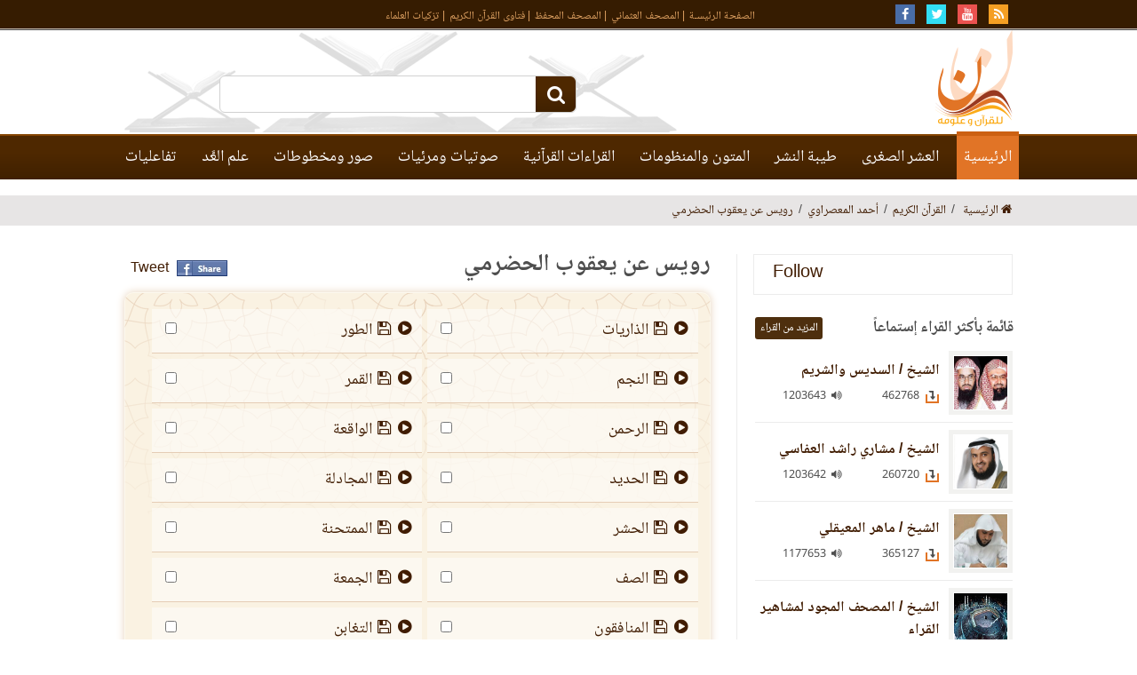

--- FILE ---
content_type: text/html
request_url: https://www.nquran.com/ar/categories/702/
body_size: 13476
content:
<html lang="ar">
<head>
	<meta charset="utf-8">
	<!-- Loaded from Cached copy 45a76d4c1f07f45b1a1571fe2ddcfc23 --><title>القرآن الكريم للشيخ أحمد المعصراوي مصحف رويس عن يعقوب الحضرمي </title>
<meta name="description" content="صفحة الصوتيات والمرئيات بموقع نون لعرض القرآن الكريم للشيخ أحمد المعصراوي مصحف رويس عن يعقوب الحضرمي " />
<meta name="keywords" content="الذاريات,الطور,النجم,القمر,الرحمن,الواقعة,الحديد,المجادلة,الحشر,الممتحنة"/>

    <meta name="viewport" content="width=device-width, initial-scale=1">
	     <link rel="shortcut icon" href="/ar/content/images/favicon.ico">
	<link rel="stylesheet" href="/ar/content/css/style.css?v=1.21" />
    
  
   <script  type="text/javascript" src="/javascripts/libs/jquery-1.11.3.min.js"></script>
<script src="/ar/content/js/notify.js"></script>
<script>
	          
            function keypress(e,str)
			{
			var characterCode;
			if(e && e.which){ //if which property of event object is supported (NN4)
			e = e
			characterCode = e.which //character code is contained in NN4's which property
			}
			else{
			e = event
			characterCode = e.keyCode //character code is contained in IE's keyCode property
			}
			
			if(characterCode == 13){ //if generated character code is equal to ascii 13 (if enter key)
                  
                 searchsite(str);
			}
			else{
			return true
			}
			
			}
			function searchsite(str)
			{
				
				window.location="/ar/index.php?group=search&word="+str;
			}
	(function($){

$.fn.shafPublicfunc = function(options) {
    // support multiple elements
    if (this.length > 1){
        this.each(function() { $(this).shafPublicfunc(options) });
        return this;
    }

    this.notfound="Sorry Not found";
    //this.route="/newnquran";
           
    this.stopCurrentPlaying = function(domelem) {
        $(domelem).trigger("click"); 
    };
    
    this.showLoading = function(domelem) {
	    var $domel=$(domelem);
		$domel.addClass("loading");
       
    };
    
    this.hideLoading = function(domelem) {
	    var $domel=$(domelem);
		$domel.removeClass("loading");
       
    };
    
   this.notificationbar	= function(message){
		$('.notifybar').html(message).slideDown("slow");
		setTimeout(function(){ $('.notifybar').slideUp("slow"); }, 2000);
    };
    
    // public methods        
    this.initialize = function() {
        // do something ...
        return this;
    };

    return this.initialize();
}
})(jQuery);

</script>
	    <script>
	    $(document).ready(function(){ //select2 select box
        
        if($('.select2aya').length || $('.select2soura').length)
         $(".select2aya,select2soura").select2({
          allowClear: false,
          dir: "rtl"
        }); 

if($('.youtubepop').length)
	$(".youtubepop").fancybox({
		type: "iframe",
		openEffect	: 'none',
		closeEffect	: 'none'
	});

		$("#ayatext").autocomplete("/ar/aindex.php?page=searchaya", {
				maxItemsToShow:5,
				minChars:3,
				selectFirst: false
				
			});
			
			//main search text box
            
            				$("#searchtext").autocomplete("/ar/aindex.php?page=searchaya&globalsearch=1", {
				maxItemsToShow:5,
				minChars:3,
				selectFirst: false
			});
            			
			
	
});

	function ayaInfo_madhala(sorano,ayano,type)
		{
            if($('#dontloaddefault').length!==0)
            {
                window.open('index.php?group=tb1&tpath=2&sorano='+sorano+'&ayano='+ayano,'_self');
            }
            else if($('#dontloaddefaultenfrad').length!==0)
            {
                window.open('index.php?group=enfrad&tpath=2&sorano='+sorano+'&ayano='+ayano,'_self');
            }
			else if($('#detail').length!==0)
            {
                tayba.ayaInfo(sorano,ayano,type);                
            }
			else if(sorano==-1) 
			{//madhala
			window.location='/ar/index.php?group=ayasearch&word='+ayano;
			}
			else if(sorano==-2) 
			{//mainsearch
				window.location='/ar/index.php?group=search&word='+$("#searchtext").val();
			}
			else
			{
				if(type=="globalsearch")
				window.location='/ar/index.php?group=multi&sora='+sorano+'&aya='+ayano;
				else
				{
				$("#lastused").val("searchbox");
				$("#lastused").data("sora",sorano);
				$("#lastused").data("aya",ayano);
				$(".selecttextsearch").trigger("click");
				}
			
			}
		}


	    </script>
    <script type="application/ld+json">
{
  "@context" : "http://schema.org",
  "@type" : "CreativeWork",
  "name" : "موقع نون",
  "image": "/ar/content/images/nQuran-logo.png",
  "url": "/ar",
  "sameAs": [
            "https://www.facebook.com/noon4quran",
            "https://twitter.com/noon4quran",
           "https://www.youtube.com/user/noon4quran"
           ]
}
</script>

<!-- Google Tag Manager -->
<script>(function(w,d,s,l,i){w[l]=w[l]||[];w[l].push({'gtm.start':
new Date().getTime(),event:'gtm.js'});var f=d.getElementsByTagName(s)[0],
j=d.createElement(s),dl=l!='dataLayer'?'&l='+l:'';j.async=true;j.src=
'https://www.googletagmanager.com/gtm.js?id='+i+dl;f.parentNode.insertBefore(j,f);
})(window,document,'script','dataLayer','GTM-NZT5VQS');</script>
<!-- End Google Tag Manager -->


</head>

<body itemscope itemtype="http://schema.org/WebPage">
<div class="container">
 <div class="notifybar" style="display: none;"></div>	
    
    <div class="header willfix" itemscope itemtype="https://www.schema.org/WPHeader">
	<a class="scrollup"><i class="fa fa-chevron-up" style="margin-top: 10px;"></i></a>
    	<div class="top-social"><section>
            <a target="_blank" href="/file.php?type=.rss"><i class="fa fa-rss faa-tada faa-parent animat-hover"></i></a>
            <a target="_blank" href="https://www.youtube.com/user/noon4quran"><i class="fa fa-youtube faa-tada faa-parent animat-hover"></i></a>
            <a target="_blank" href="https://twitter.com/noon4quran"><i class="fa fa-twitter faa-tada faa-parent animat-hover"></i></a>
            <a target="_blank" href="https://www.facebook.com/noon4quran"><i class="fa fa-facebook faa-tada faa-parent animat-hover"></i></a>
            <ul  itemscope itemtype="https://schema.org/SiteNavigationElement">
                <li itemprop="name"><a  itemprop="url" href="/ar/">الصفحة الرئيسـة</a></li>
                <li itemprop="name"><a itemprop="url" href="/ar/index.php?group=qeraat">المصحف العثماني</a></li>
                <li itemprop="name"><a itemprop="url" href="/ar/quranplayer/">المصحف المحفظ</a></li>
                <li itemprop="name"><a itemprop="url"  href="/ar/categories/43/">فتاوى القرآن الكريم</a></li>
<li itemprop="name"><a itemprop="url"  href="/ar/categories/624/">تزكيات العلماء</a></li>
            </ul>
        </section></div>
        
<!--
        <div class="top-social"><section>
	        <p style="text-align: center;color:#e17426;">نقوم بعمل ترقية لبعض صفحات الموقع، وقد يؤدي إلى عدم توفر بعض الخدمات لفترة قصيرة ...<br> الرجاء إعادة المحاولة في وقت لاحق</p>
	        
                    </section></div>
-->
        
        <div class="wrapper">
        <section>
        	<h1 class="logo"><a href="/ar/"><img src="/ar/content/images/nQuran-logo.png" alt="" /></a></h1>
            
            <div class="main-search">
            	<input class="bnt-submit" type="submit" value="" onclick="searchsite(searchtext.value);"/>
                <input class="txt-input" id="searchtext" type="text" onkeyup="keypress(event,this.value)" value=""/>
            </div>
        </section>
        	<a class="amobile"><i class="fa fa-bars"></i></a>
            <ul  itemscope itemtype="https://schema.org/SiteNavigationElement">
            	<li itemprop="name"><a itemprop="url"  href="/ar/">الرئيسية</a></li>
            	 <li>
                	<a href="#">العشر الصغرى</a>
                        <ul>
	                 <li class="animated bounceIn" itemprop="name"><a itemprop="url" href="/ar/view/21631">التعريف بالعشر الصغرى</a></li>
                        <li class="animated bounceIn" itemprop="name"><a itemprop="url" href="/ar/index.php?group=tb1&tpath=2">عرض خلافات القراء</a></li>
                        <li class="animated animated2 bounceIn" itemprop="name"><a itemprop="url"  href="/ar/index.php?group=tb2&tpath=2">طرق أداء القراء</a></li>
                        <li class="animated animated2 bounceIn" itemprop="name"><a itemprop="url"  href="/ar/index.php?group=enfrad&tpath=2">انفرادات القراء</a></li>
                        <li class="animated animated3 bounceIn" itemprop="name"><a itemprop="url" href="/ar/index.php?group=tb3&tpath=2">كلمات الخلاف بين القراء</a></li>
                        <li class="animated animated3 bounceIn" itemprop="name"><a itemprop="url"  href="/ar/index.php?group=tb5&tpath=2">كلمات الخلاف بين القراء (مقارن)</a></li>
                        <li class="animated animated3 bounceIn" itemprop="name"><a itemprop="url"  href="/ar/index.php?group=tb4&tpath=2">مقارنة الطرق</a></li>                        
                                                <li class="animated animated3 bounceIn" itemprop="name"><a itemprop="url" href="/ar/index.php?group=tb7&tpath=2">عرض المصحف</a></li>
                        <li class="animated animated3 bounceIn" itemprop="name"><a itemprop="url"  href="/ar/index.php?group=tb8&tpath=2">شجرة الرواة</a></li>
                       
                        </ul>
                        
				</li>
                
                <li>
                	<a href="#">طيبة النشر</a>
                        <ul>
                        <li class="animated bounceIn" itemprop="name"><a itemprop="url" href="/ar/index.php?group=tb1&tpath=1">عرض خلافات القراء</a></li>
                        <li class="animated animated2 bounceIn" itemprop="name"><a itemprop="url"  href="/ar/index.php?group=tb2&tpath=1">طرق أداء القراء</a></li>
                        <li class="animated animated3 bounceIn" itemprop="name"><a itemprop="url" href="/ar/index.php?group=tb3&tpath=1">كلمات الخلاف بين القراء</a></li>
                        <li class="animated animated3 bounceIn" itemprop="name"><a itemprop="url"  href="/ar/index.php?group=tb5&tpath=1">كلمات الخلاف بين القراء (مقارن)</a></li>
                        <li class="animated animated3 bounceIn" itemprop="name"><a itemprop="url"  href="/ar/index.php?group=tb4&tpath=1">مقارنة الطرق</a></li>                        
                                                <li class="animated animated3 bounceIn" itemprop="name"><a itemprop="url" href="/ar/index.php?group=tb7&tpath=1">عرض المصحف</a></li>
                        <li class="animated animated3 bounceIn" itemprop="name"><a itemprop="url"  href="/ar/index.php?group=tb8&tpath=1">شجرة الرواة</a></li>
                       
                        </ul>
                        
				</li>
                
                
                <li itemprop="name">
                	<a itemprop="url" href="/ar/moton/">المتون والمنظومات</a>
                </li>
                <li>
                	<a href="#">القراءات القرآنية</a>
                        <ul>
                        <li class="animated bounceIn" itemprop="name"><a itemprop="url" href="/ar/index.php?group=multi">المدخل للقراءات القرآنية</a></li>
                        <li class="animated animated7 bounceIn" itemprop="name"><a itemprop="url"  href="/ar/index.php?group=ayatsearch">البحث بالتشكيل</a></li>
                        <li class="animated animated8 bounceIn" itemprop="name"><a itemprop="url"  href="/ar/categories/650/">أصول وتراجم القراء</a></li>
<!--                         <li class="animated animated2 bounceIn"><a href="/ar/index.php?group=jame3">جامع القراءات العشر</a></li> -->
                        <li class="animated animated3 bounceIn" itemprop="name"><a itemprop="url"  href="/ar/index.php?group=qeraat">المصحف العثماني بالقراءات</a></li>
                        <li class="animated animated4 bounceIn" itemprop="name"><a itemprop="url"  href="/ar/quranplayer/">المصحف المحفظ بالقراءات</a></li>
                        <li class="animated animated5 bounceIn" itemprop="name"><a itemprop="url"  href="/ar/ayacompare/مقارنة-الآيات-بالروايات">مقارنة الآيات بالروايات	</a></li>
                        <li class="animated animated6 bounceIn" itemprop="name"><a itemprop="url"  href="/ar/categories/649/">الفروق بين القراءات</a></li>
                        <li class="animated animated7 bounceIn" itemprop="name"><a itemprop="url"  href="/ar/categories/43/">فتاوى القرآن الكريم</a></li>
                        </ul>
                        
				</li>
                <li>
                	<a href="#">صوتيات ومرئيات</a>
                    <ul>
                        <li class="animated bounceIn" itemprop="name"><a itemprop="url"  href="/ar/categories/74/">القرآن الكريم</a></li>
                        <li class="animated animated2 bounceIn" itemprop="name"><a itemprop="url"  href="/ar/categories/71/">محاضرات ودروس</a></li>
                         <li class="animated animated2 bounceIn" itemprop="name"><a itemprop="url"  href="/ar/index.php?group=eh">بالقرآن اهتديت (1)</a></li>
                        <li class="animated animated2 bounceIn" itemprop="name"><a itemprop="url"  href="/ar/index.php?group=eh&channel=2">بالقرآن اهتديت (2)</a></li>
                        <li class="animated animated2 bounceIn" itemprop="name"><a itemprop="url"  href="/ar/index.php?group=eh&channel=3">بالقرآن اهتديت (3)</a></li>
                        
                        <li class="animated animated2 bounceIn" itemprop="name"><a itemprop="url"  href="/ar/index.php?group=faseero&V=1">برنامج فسيروا 1438هـ</a></li>
                        <li class="animated animated2 bounceIn" itemprop="name"><a itemprop="url"  href="/ar/index.php?group=faseero">برنامج فسيروا 1439هـ</a></li>
                            <li class="animated animated2 bounceIn" itemprop="name"><a itemprop="url"  href="/ar/index.php?group=eh&channel=qadw">برنامج قدوة</a></li>                    
                        
                        <li class="animated animated2 bounceIn" itemprop="name"><a itemprop="url"  href="/ar/index.php?group=eh&channel=warshv">مصحف ورش (مرئي)</a></li>

					</ul>
                </li>
                <li>
                	<a href="#">صور ومخطوطات</a>
                    <ul>
                        <li class="animated bounceIn"  itemprop="name"><a itemprop="url"  href="/ar/categories/50/">قراء القرآن الكريم</a></li>
                        <li class="animated animated2 bounceIn" itemprop="name"><a itemprop="url"  href="/ar/historicbooks/">مخطوطات القرآن وعلومه</a></li>
					</ul>
				</li>
                <li>
                	<a href="#">علم العَّد</a>
                    <ul>
                        <li class="animated bounceIn" itemprop="name"><a itemprop="url"  href="/ar/view/21609/تعريف-مختصر-بمحور-عد-الآي">التعريف بالمحور</a></li>

                        <li class="animated animated2 bounceIn" itemprop="name"><a itemprop="url"  href="/ar/index.php?group=diffw">مقارنة طرق العد</a></li>
                         <li class="animated animated3 bounceIn" itemprop="name"><a itemprop="url"  href="/ar/index.php?group=diffwords">مواضع خلاف العد</a></li>
<li class="animated animated3 bounceIn" itemprop="name"><a itemprop="url"  href="/ar/index.php?group=difflist">جدول إحصائي</a></li>
<li class="animated animated3 bounceIn" itemprop="name"><a itemprop="url"  href="/ar/index.php?group=diffrep">مواضع الاتفاق والاختلاف</a></li>

					</ul>
                </li>
                <li>
                	<a href="#">تفاعليات</a>
                    <ul>
                        <li class="animated bounceIn"><a href="/ar/index.php?group=contactus">اتصل بنا</a></li>
                        <li class="animated animated2 bounceIn"><a href="/ar/index.php?group=visitors">مشاركات الزوار</a></li>
                        <li class="animated animated2 bounceIn"><a href="/ar/index.php?group=aboutus">من نحن</a></li>

					</ul>
                </li>
            </ul>
        </div>
    </div>
	        
	    <!-- Created Cache file and ready to load from  b5935331d97a8e3d55fa7741127b5fca --></li></li></li><style>
	.fixedbutton {
    position: fixed;
    top: 60%;
    right: 0px; 
    cursor: pointer;
    background: #411d03;
    color: #fff;
}
	</style>
	   
    <script type="text/javascript" src="/ar/quranplayer/javascripts/jquery.jplayer.min.js"></script>
    <link href="/ar/quranplayer/skin/shaf.skin/jplayer.shaf.skin.css?v=1.2" rel="stylesheet" type="text/css"  />
 
 

     <script type="text/javascript" src="/ar/quranplayer/javascripts/player.lecture.quran.min.js?v=5.9"></script> 
		<div align="center">
        <div id="jquery_jplayer" class="jp-jplayer"></div>
        <div class="jp-type-single">
       <div class="jp-no-solution">
<!--
        <span>Update Required</span>
        To play the media you will need to either update your browser to a recent version or update your <a href="http://get.adobe.com/flashplayer/" target="_blank">Flash plugin</a>.
-->
         </div>
        </div>
                <div id="quranpage" class="quranpage">
          

        
    <div id="playlist" style="display: none;" >
        </div>
    <input type="hidden" id="currentpage" name="currentpage" value="" />
    <input type="hidden" id="currentsora" name="currentsora" value="" />
    <input type="hidden" id="currentaya" name="currentaya" value='' />
            </div>
         <div style="float:right;visibility:hidden"><div  id="mutebutton"   title="mute"></div><div class="jp-volume-bar" style="float: left;margin-top:5px">
          <div class="jp-volume-bar-value"></div>
         </div><div  id="unmutebutton"    title="unmute"></div></div><div style="clear:both"></div>
         <div style="position: relative;visibility:hidden">
         <div id="shafplayer" style="position:absolute;left:0px;top:0px;">
         <div class="shaf_player"><div id="durationTime"></div><div class="jp-progress" style="height:10px;"><div class="jp-seek-bar"><div class="jp-play-bar"></div></div></div><div id="currentTime"></div><div id="stopbutton"></div><div id="pausebutton"></div><div id="playbutton"></div></div>
         </div>
        
         </div>
         </div>		 <div class="main-date">
			 <section>
		<ol class="breadcrumb">
			  <li><a href="/ar/"><i class="fa fa-home"></i> الرئيسية</a></li>
			     <li itemprop='itemListElement' itemscope='' itemtype='http://schema.org/ListItem'><a itemprop='item' href='/ar/categories/74/'><span itemprop='name'>القرآن الكريم</span></a><meta itemprop='position' content='2'><li itemprop='itemListElement' itemscope='' itemtype='http://schema.org/ListItem'><a itemprop='item' href='/ar/categories/603/'><span itemprop='name'>أحمد المعصراوي</span></a><meta itemprop='position' content='3'><li itemprop='itemListElement' itemscope='' itemtype='http://schema.org/ListItem'><a itemprop='item' href='/ar/categories/702/'><span itemprop='name'>رويس عن يعقوب الحضرمي</span></a><meta itemprop='position' content='4'>			</ol>
			
			<!--     <span>date</span> -->
    		</section>
    
    		</div>

	<section>
	       <div class="mcontent">

 
   		<div class="inside-page">
        <h1 class="main-title">رويس عن يعقوب الحضرمي			<samp>
			<table class="GlobalShareBox">
    <tr><td>
    
    <div class="facebook">
    
    <div id="fb-root"></div>
  
<!--     <div class="fb-like" data-send="false" data-layout="button_count" data-show-faces="false" data-font="verdana"></div> -->
    </div>
    </td><td>
    <div class="facebook2">
    <div id="fb-root"></div>
    <a href="#" 
      onclick="
        window.open(
          'https://www.facebook.com/sharer/sharer.php?u='+encodeURIComponent(location.href), 
          'facebook-share-dialog', 
          'width=626,height=436'); 
        return false;">
      <img src="/globals/images/fshare2.jpg" style="margin: 0 5px 0 5px;" />
    </a>
    </div>
    </td><td>
 
    <!-- end facebook -->
    
    <!-- twitter -->
    
    <div class="twitter">
    
    <a href="https://twitter.com/share" class="twitter-share-button" data-lang="en">Tweet</a>
    </div>
    <!-- end twitter -->
    </td><td>
    
    <!-- google -->
    
<!--
    <div class="google">
 
    
    <style >
    .plusshare
    {
	     
	   background-image: url("/ar/images/gplus.png");
    display: inline-block;
    margin: 0 3px;
    width:32px;
    height:20px;
    background-color: transparent;
    }
  </style>
    <a href="#"   onclick="window.open(
          'https://plus.google.com/share?url='+encodeURIComponent(location.href), 
          'Googleplus Share', 
          'width=626,height=436'); 
        return false;"><span class="plusshare"></span></a>

  
    
    </div>
-->
    <!-- end google -->
    </td>
    </tr></table>
			</samp>
			</h1>
						
			<button style="display: none" class="fixedbutton viewquran" id="btplayselected" href="javascript:return false">الاستماع للقائمة <i class="fa fa-play"></i>&nbsp;<div id="numselected"></div></button>
		
			<div class="indexquran">
			<div class="ixquran">
			
	            
					
				 	<li class="qlist lineborder trpoem" data-fileexists="1" id="poem-line-20082" >
					 	 	                    <span><a  href="javascript:void(0)" class="playq"><i id="Play_0" class="playquranfiles fa fa-play-circle fa-1x" data-file="/audiof/quran/ahmedmesarawi/rowais_yaqoob/051.mp3" data-rid="20082"  data-btplay="fa-play-circle" data-btplaying="fa-circle-o-notch fa-spin"></i>&nbsp;</a><div style="float: left;padding: 3px"><input type="checkbox" name="chkqareelist[]" class="chksoras" data-idss="poem-line-20082" data-mp3="/audiof/quran/ahmedmesarawi/rowais_yaqoob/051.mp3"></div>
	                    					 	<a style="padding-left: 6px;"  href="/ar/saveaudio.php?rid=20082&file=audiof/quran/ahmedmesarawi/rowais_yaqoob/051.mp3" class="playq"><i class="fa fa-floppy-o fa-1x"></i></a><a href="/ar/view/20082">الذاريات</a>
					 	</span>
					 	</li>
				
						
				 	<li class="qlist lineborder trpoem" data-fileexists="1" id="poem-line-20083" >
					 	 	                    <span><a  href="javascript:void(0)" class="playq"><i id="Play_1" class="playquranfiles fa fa-play-circle fa-1x" data-file="/audiof/quran/ahmedmesarawi/rowais_yaqoob/052.mp3" data-rid="20083"  data-btplay="fa-play-circle" data-btplaying="fa-circle-o-notch fa-spin"></i>&nbsp;</a><div style="float: left;padding: 3px"><input type="checkbox" name="chkqareelist[]" class="chksoras" data-idss="poem-line-20083" data-mp3="/audiof/quran/ahmedmesarawi/rowais_yaqoob/052.mp3"></div>
	                    					 	<a style="padding-left: 6px;"  href="/ar/saveaudio.php?rid=20083&file=audiof/quran/ahmedmesarawi/rowais_yaqoob/052.mp3" class="playq"><i class="fa fa-floppy-o fa-1x"></i></a><a href="/ar/view/20083">الطور</a>
					 	</span>
					 	</li>
				
						
				 	<li class="qlist lineborder trpoem" data-fileexists="1" id="poem-line-20084" >
					 	 	                    <span><a  href="javascript:void(0)" class="playq"><i id="Play_2" class="playquranfiles fa fa-play-circle fa-1x" data-file="/audiof/quran/ahmedmesarawi/rowais_yaqoob/053.mp3" data-rid="20084"  data-btplay="fa-play-circle" data-btplaying="fa-circle-o-notch fa-spin"></i>&nbsp;</a><div style="float: left;padding: 3px"><input type="checkbox" name="chkqareelist[]" class="chksoras" data-idss="poem-line-20084" data-mp3="/audiof/quran/ahmedmesarawi/rowais_yaqoob/053.mp3"></div>
	                    					 	<a style="padding-left: 6px;"  href="/ar/saveaudio.php?rid=20084&file=audiof/quran/ahmedmesarawi/rowais_yaqoob/053.mp3" class="playq"><i class="fa fa-floppy-o fa-1x"></i></a><a href="/ar/view/20084">النجم</a>
					 	</span>
					 	</li>
				
						
				 	<li class="qlist lineborder trpoem" data-fileexists="1" id="poem-line-20085" >
					 	 	                    <span><a  href="javascript:void(0)" class="playq"><i id="Play_3" class="playquranfiles fa fa-play-circle fa-1x" data-file="/audiof/quran/ahmedmesarawi/rowais_yaqoob/054.mp3" data-rid="20085"  data-btplay="fa-play-circle" data-btplaying="fa-circle-o-notch fa-spin"></i>&nbsp;</a><div style="float: left;padding: 3px"><input type="checkbox" name="chkqareelist[]" class="chksoras" data-idss="poem-line-20085" data-mp3="/audiof/quran/ahmedmesarawi/rowais_yaqoob/054.mp3"></div>
	                    					 	<a style="padding-left: 6px;"  href="/ar/saveaudio.php?rid=20085&file=audiof/quran/ahmedmesarawi/rowais_yaqoob/054.mp3" class="playq"><i class="fa fa-floppy-o fa-1x"></i></a><a href="/ar/view/20085">القمر</a>
					 	</span>
					 	</li>
				
						
				 	<li class="qlist lineborder trpoem" data-fileexists="1" id="poem-line-20086" >
					 	 	                    <span><a  href="javascript:void(0)" class="playq"><i id="Play_4" class="playquranfiles fa fa-play-circle fa-1x" data-file="/audiof/quran/ahmedmesarawi/rowais_yaqoob/055.mp3" data-rid="20086"  data-btplay="fa-play-circle" data-btplaying="fa-circle-o-notch fa-spin"></i>&nbsp;</a><div style="float: left;padding: 3px"><input type="checkbox" name="chkqareelist[]" class="chksoras" data-idss="poem-line-20086" data-mp3="/audiof/quran/ahmedmesarawi/rowais_yaqoob/055.mp3"></div>
	                    					 	<a style="padding-left: 6px;"  href="/ar/saveaudio.php?rid=20086&file=audiof/quran/ahmedmesarawi/rowais_yaqoob/055.mp3" class="playq"><i class="fa fa-floppy-o fa-1x"></i></a><a href="/ar/view/20086">الرحمن</a>
					 	</span>
					 	</li>
				
						
				 	<li class="qlist lineborder trpoem" data-fileexists="1" id="poem-line-20087" >
					 	 	                    <span><a  href="javascript:void(0)" class="playq"><i id="Play_5" class="playquranfiles fa fa-play-circle fa-1x" data-file="/audiof/quran/ahmedmesarawi/rowais_yaqoob/056.mp3" data-rid="20087"  data-btplay="fa-play-circle" data-btplaying="fa-circle-o-notch fa-spin"></i>&nbsp;</a><div style="float: left;padding: 3px"><input type="checkbox" name="chkqareelist[]" class="chksoras" data-idss="poem-line-20087" data-mp3="/audiof/quran/ahmedmesarawi/rowais_yaqoob/056.mp3"></div>
	                    					 	<a style="padding-left: 6px;"  href="/ar/saveaudio.php?rid=20087&file=audiof/quran/ahmedmesarawi/rowais_yaqoob/056.mp3" class="playq"><i class="fa fa-floppy-o fa-1x"></i></a><a href="/ar/view/20087">الواقعة</a>
					 	</span>
					 	</li>
				
						
				 	<li class="qlist lineborder trpoem" data-fileexists="1" id="poem-line-20088" >
					 	 	                    <span><a  href="javascript:void(0)" class="playq"><i id="Play_6" class="playquranfiles fa fa-play-circle fa-1x" data-file="/audiof/quran/ahmedmesarawi/rowais_yaqoob/057.mp3" data-rid="20088"  data-btplay="fa-play-circle" data-btplaying="fa-circle-o-notch fa-spin"></i>&nbsp;</a><div style="float: left;padding: 3px"><input type="checkbox" name="chkqareelist[]" class="chksoras" data-idss="poem-line-20088" data-mp3="/audiof/quran/ahmedmesarawi/rowais_yaqoob/057.mp3"></div>
	                    					 	<a style="padding-left: 6px;"  href="/ar/saveaudio.php?rid=20088&file=audiof/quran/ahmedmesarawi/rowais_yaqoob/057.mp3" class="playq"><i class="fa fa-floppy-o fa-1x"></i></a><a href="/ar/view/20088">الحديد</a>
					 	</span>
					 	</li>
				
						
				 	<li class="qlist lineborder trpoem" data-fileexists="1" id="poem-line-20089" >
					 	 	                    <span><a  href="javascript:void(0)" class="playq"><i id="Play_7" class="playquranfiles fa fa-play-circle fa-1x" data-file="/audiof/quran/ahmedmesarawi/rowais_yaqoob/058.mp3" data-rid="20089"  data-btplay="fa-play-circle" data-btplaying="fa-circle-o-notch fa-spin"></i>&nbsp;</a><div style="float: left;padding: 3px"><input type="checkbox" name="chkqareelist[]" class="chksoras" data-idss="poem-line-20089" data-mp3="/audiof/quran/ahmedmesarawi/rowais_yaqoob/058.mp3"></div>
	                    					 	<a style="padding-left: 6px;"  href="/ar/saveaudio.php?rid=20089&file=audiof/quran/ahmedmesarawi/rowais_yaqoob/058.mp3" class="playq"><i class="fa fa-floppy-o fa-1x"></i></a><a href="/ar/view/20089">المجادلة</a>
					 	</span>
					 	</li>
				
						
				 	<li class="qlist lineborder trpoem" data-fileexists="1" id="poem-line-20090" >
					 	 	                    <span><a  href="javascript:void(0)" class="playq"><i id="Play_8" class="playquranfiles fa fa-play-circle fa-1x" data-file="/audiof/quran/ahmedmesarawi/rowais_yaqoob/059.mp3" data-rid="20090"  data-btplay="fa-play-circle" data-btplaying="fa-circle-o-notch fa-spin"></i>&nbsp;</a><div style="float: left;padding: 3px"><input type="checkbox" name="chkqareelist[]" class="chksoras" data-idss="poem-line-20090" data-mp3="/audiof/quran/ahmedmesarawi/rowais_yaqoob/059.mp3"></div>
	                    					 	<a style="padding-left: 6px;"  href="/ar/saveaudio.php?rid=20090&file=audiof/quran/ahmedmesarawi/rowais_yaqoob/059.mp3" class="playq"><i class="fa fa-floppy-o fa-1x"></i></a><a href="/ar/view/20090">الحشر</a>
					 	</span>
					 	</li>
				
						
				 	<li class="qlist lineborder trpoem" data-fileexists="1" id="poem-line-20091" >
					 	 	                    <span><a  href="javascript:void(0)" class="playq"><i id="Play_9" class="playquranfiles fa fa-play-circle fa-1x" data-file="/audiof/quran/ahmedmesarawi/rowais_yaqoob/060.mp3" data-rid="20091"  data-btplay="fa-play-circle" data-btplaying="fa-circle-o-notch fa-spin"></i>&nbsp;</a><div style="float: left;padding: 3px"><input type="checkbox" name="chkqareelist[]" class="chksoras" data-idss="poem-line-20091" data-mp3="/audiof/quran/ahmedmesarawi/rowais_yaqoob/060.mp3"></div>
	                    					 	<a style="padding-left: 6px;"  href="/ar/saveaudio.php?rid=20091&file=audiof/quran/ahmedmesarawi/rowais_yaqoob/060.mp3" class="playq"><i class="fa fa-floppy-o fa-1x"></i></a><a href="/ar/view/20091">الممتحنة</a>
					 	</span>
					 	</li>
				
						
				 	<li class="qlist lineborder trpoem" data-fileexists="1" id="poem-line-20092" >
					 	 	                    <span><a  href="javascript:void(0)" class="playq"><i id="Play_10" class="playquranfiles fa fa-play-circle fa-1x" data-file="/audiof/quran/ahmedmesarawi/rowais_yaqoob/061.mp3" data-rid="20092"  data-btplay="fa-play-circle" data-btplaying="fa-circle-o-notch fa-spin"></i>&nbsp;</a><div style="float: left;padding: 3px"><input type="checkbox" name="chkqareelist[]" class="chksoras" data-idss="poem-line-20092" data-mp3="/audiof/quran/ahmedmesarawi/rowais_yaqoob/061.mp3"></div>
	                    					 	<a style="padding-left: 6px;"  href="/ar/saveaudio.php?rid=20092&file=audiof/quran/ahmedmesarawi/rowais_yaqoob/061.mp3" class="playq"><i class="fa fa-floppy-o fa-1x"></i></a><a href="/ar/view/20092">الصف</a>
					 	</span>
					 	</li>
				
						
				 	<li class="qlist lineborder trpoem" data-fileexists="1" id="poem-line-20093" >
					 	 	                    <span><a  href="javascript:void(0)" class="playq"><i id="Play_11" class="playquranfiles fa fa-play-circle fa-1x" data-file="/audiof/quran/ahmedmesarawi/rowais_yaqoob/062.mp3" data-rid="20093"  data-btplay="fa-play-circle" data-btplaying="fa-circle-o-notch fa-spin"></i>&nbsp;</a><div style="float: left;padding: 3px"><input type="checkbox" name="chkqareelist[]" class="chksoras" data-idss="poem-line-20093" data-mp3="/audiof/quran/ahmedmesarawi/rowais_yaqoob/062.mp3"></div>
	                    					 	<a style="padding-left: 6px;"  href="/ar/saveaudio.php?rid=20093&file=audiof/quran/ahmedmesarawi/rowais_yaqoob/062.mp3" class="playq"><i class="fa fa-floppy-o fa-1x"></i></a><a href="/ar/view/20093">الجمعة</a>
					 	</span>
					 	</li>
				
						
				 	<li class="qlist lineborder trpoem" data-fileexists="1" id="poem-line-20094" >
					 	 	                    <span><a  href="javascript:void(0)" class="playq"><i id="Play_12" class="playquranfiles fa fa-play-circle fa-1x" data-file="/audiof/quran/ahmedmesarawi/rowais_yaqoob/063.mp3" data-rid="20094"  data-btplay="fa-play-circle" data-btplaying="fa-circle-o-notch fa-spin"></i>&nbsp;</a><div style="float: left;padding: 3px"><input type="checkbox" name="chkqareelist[]" class="chksoras" data-idss="poem-line-20094" data-mp3="/audiof/quran/ahmedmesarawi/rowais_yaqoob/063.mp3"></div>
	                    					 	<a style="padding-left: 6px;"  href="/ar/saveaudio.php?rid=20094&file=audiof/quran/ahmedmesarawi/rowais_yaqoob/063.mp3" class="playq"><i class="fa fa-floppy-o fa-1x"></i></a><a href="/ar/view/20094">المنافقون</a>
					 	</span>
					 	</li>
				
						
				 	<li class="qlist lineborder trpoem" data-fileexists="1" id="poem-line-20095" >
					 	 	                    <span><a  href="javascript:void(0)" class="playq"><i id="Play_13" class="playquranfiles fa fa-play-circle fa-1x" data-file="/audiof/quran/ahmedmesarawi/rowais_yaqoob/064.mp3" data-rid="20095"  data-btplay="fa-play-circle" data-btplaying="fa-circle-o-notch fa-spin"></i>&nbsp;</a><div style="float: left;padding: 3px"><input type="checkbox" name="chkqareelist[]" class="chksoras" data-idss="poem-line-20095" data-mp3="/audiof/quran/ahmedmesarawi/rowais_yaqoob/064.mp3"></div>
	                    					 	<a style="padding-left: 6px;"  href="/ar/saveaudio.php?rid=20095&file=audiof/quran/ahmedmesarawi/rowais_yaqoob/064.mp3" class="playq"><i class="fa fa-floppy-o fa-1x"></i></a><a href="/ar/view/20095">التغابن</a>
					 	</span>
					 	</li>
				
						
				 	<li class="qlist lineborder trpoem" data-fileexists="1" id="poem-line-20096" >
					 	 	                    <span><a  href="javascript:void(0)" class="playq"><i id="Play_14" class="playquranfiles fa fa-play-circle fa-1x" data-file="/audiof/quran/ahmedmesarawi/rowais_yaqoob/065.mp3" data-rid="20096"  data-btplay="fa-play-circle" data-btplaying="fa-circle-o-notch fa-spin"></i>&nbsp;</a><div style="float: left;padding: 3px"><input type="checkbox" name="chkqareelist[]" class="chksoras" data-idss="poem-line-20096" data-mp3="/audiof/quran/ahmedmesarawi/rowais_yaqoob/065.mp3"></div>
	                    					 	<a style="padding-left: 6px;"  href="/ar/saveaudio.php?rid=20096&file=audiof/quran/ahmedmesarawi/rowais_yaqoob/065.mp3" class="playq"><i class="fa fa-floppy-o fa-1x"></i></a><a href="/ar/view/20096">الطلاق</a>
					 	</span>
					 	</li>
				
						
				 	<li class="qlist lineborder trpoem" data-fileexists="1" id="poem-line-20097" >
					 	 	                    <span><a  href="javascript:void(0)" class="playq"><i id="Play_15" class="playquranfiles fa fa-play-circle fa-1x" data-file="/audiof/quran/ahmedmesarawi/rowais_yaqoob/066.mp3" data-rid="20097"  data-btplay="fa-play-circle" data-btplaying="fa-circle-o-notch fa-spin"></i>&nbsp;</a><div style="float: left;padding: 3px"><input type="checkbox" name="chkqareelist[]" class="chksoras" data-idss="poem-line-20097" data-mp3="/audiof/quran/ahmedmesarawi/rowais_yaqoob/066.mp3"></div>
	                    					 	<a style="padding-left: 6px;"  href="/ar/saveaudio.php?rid=20097&file=audiof/quran/ahmedmesarawi/rowais_yaqoob/066.mp3" class="playq"><i class="fa fa-floppy-o fa-1x"></i></a><a href="/ar/view/20097">التحريم</a>
					 	</span>
					 	</li>
				
						
				 	<li class="qlist lineborder trpoem" data-fileexists="1" id="poem-line-20098" >
					 	 	                    <span><a  href="javascript:void(0)" class="playq"><i id="Play_16" class="playquranfiles fa fa-play-circle fa-1x" data-file="/audiof/quran/ahmedmesarawi/rowais_yaqoob/067.mp3" data-rid="20098"  data-btplay="fa-play-circle" data-btplaying="fa-circle-o-notch fa-spin"></i>&nbsp;</a><div style="float: left;padding: 3px"><input type="checkbox" name="chkqareelist[]" class="chksoras" data-idss="poem-line-20098" data-mp3="/audiof/quran/ahmedmesarawi/rowais_yaqoob/067.mp3"></div>
	                    					 	<a style="padding-left: 6px;"  href="/ar/saveaudio.php?rid=20098&file=audiof/quran/ahmedmesarawi/rowais_yaqoob/067.mp3" class="playq"><i class="fa fa-floppy-o fa-1x"></i></a><a href="/ar/view/20098">الملك</a>
					 	</span>
					 	</li>
				
						
				 	<li class="qlist lineborder trpoem" data-fileexists="1" id="poem-line-20099" >
					 	 	                    <span><a  href="javascript:void(0)" class="playq"><i id="Play_17" class="playquranfiles fa fa-play-circle fa-1x" data-file="/audiof/quran/ahmedmesarawi/rowais_yaqoob/068.mp3" data-rid="20099"  data-btplay="fa-play-circle" data-btplaying="fa-circle-o-notch fa-spin"></i>&nbsp;</a><div style="float: left;padding: 3px"><input type="checkbox" name="chkqareelist[]" class="chksoras" data-idss="poem-line-20099" data-mp3="/audiof/quran/ahmedmesarawi/rowais_yaqoob/068.mp3"></div>
	                    					 	<a style="padding-left: 6px;"  href="/ar/saveaudio.php?rid=20099&file=audiof/quran/ahmedmesarawi/rowais_yaqoob/068.mp3" class="playq"><i class="fa fa-floppy-o fa-1x"></i></a><a href="/ar/view/20099">القلم</a>
					 	</span>
					 	</li>
				
						
				 	<li class="qlist lineborder trpoem" data-fileexists="1" id="poem-line-20100" >
					 	 	                    <span><a  href="javascript:void(0)" class="playq"><i id="Play_18" class="playquranfiles fa fa-play-circle fa-1x" data-file="/audiof/quran/ahmedmesarawi/rowais_yaqoob/069.mp3" data-rid="20100"  data-btplay="fa-play-circle" data-btplaying="fa-circle-o-notch fa-spin"></i>&nbsp;</a><div style="float: left;padding: 3px"><input type="checkbox" name="chkqareelist[]" class="chksoras" data-idss="poem-line-20100" data-mp3="/audiof/quran/ahmedmesarawi/rowais_yaqoob/069.mp3"></div>
	                    					 	<a style="padding-left: 6px;"  href="/ar/saveaudio.php?rid=20100&file=audiof/quran/ahmedmesarawi/rowais_yaqoob/069.mp3" class="playq"><i class="fa fa-floppy-o fa-1x"></i></a><a href="/ar/view/20100">الحاقة</a>
					 	</span>
					 	</li>
				
						
				 	<li class="qlist lineborder trpoem" data-fileexists="1" id="poem-line-20101" >
					 	 	                    <span><a  href="javascript:void(0)" class="playq"><i id="Play_19" class="playquranfiles fa fa-play-circle fa-1x" data-file="/audiof/quran/ahmedmesarawi/rowais_yaqoob/070.mp3" data-rid="20101"  data-btplay="fa-play-circle" data-btplaying="fa-circle-o-notch fa-spin"></i>&nbsp;</a><div style="float: left;padding: 3px"><input type="checkbox" name="chkqareelist[]" class="chksoras" data-idss="poem-line-20101" data-mp3="/audiof/quran/ahmedmesarawi/rowais_yaqoob/070.mp3"></div>
	                    					 	<a style="padding-left: 6px;"  href="/ar/saveaudio.php?rid=20101&file=audiof/quran/ahmedmesarawi/rowais_yaqoob/070.mp3" class="playq"><i class="fa fa-floppy-o fa-1x"></i></a><a href="/ar/view/20101">المعارج</a>
					 	</span>
					 	</li>
				
						
				 	<li class="qlist lineborder trpoem" data-fileexists="1" id="poem-line-20102" >
					 	 	                    <span><a  href="javascript:void(0)" class="playq"><i id="Play_20" class="playquranfiles fa fa-play-circle fa-1x" data-file="/audiof/quran/ahmedmesarawi/rowais_yaqoob/071.mp3" data-rid="20102"  data-btplay="fa-play-circle" data-btplaying="fa-circle-o-notch fa-spin"></i>&nbsp;</a><div style="float: left;padding: 3px"><input type="checkbox" name="chkqareelist[]" class="chksoras" data-idss="poem-line-20102" data-mp3="/audiof/quran/ahmedmesarawi/rowais_yaqoob/071.mp3"></div>
	                    					 	<a style="padding-left: 6px;"  href="/ar/saveaudio.php?rid=20102&file=audiof/quran/ahmedmesarawi/rowais_yaqoob/071.mp3" class="playq"><i class="fa fa-floppy-o fa-1x"></i></a><a href="/ar/view/20102">نوح</a>
					 	</span>
					 	</li>
				
						
				 	<li class="qlist lineborder trpoem" data-fileexists="1" id="poem-line-20103" >
					 	 	                    <span><a  href="javascript:void(0)" class="playq"><i id="Play_21" class="playquranfiles fa fa-play-circle fa-1x" data-file="/audiof/quran/ahmedmesarawi/rowais_yaqoob/072.mp3" data-rid="20103"  data-btplay="fa-play-circle" data-btplaying="fa-circle-o-notch fa-spin"></i>&nbsp;</a><div style="float: left;padding: 3px"><input type="checkbox" name="chkqareelist[]" class="chksoras" data-idss="poem-line-20103" data-mp3="/audiof/quran/ahmedmesarawi/rowais_yaqoob/072.mp3"></div>
	                    					 	<a style="padding-left: 6px;"  href="/ar/saveaudio.php?rid=20103&file=audiof/quran/ahmedmesarawi/rowais_yaqoob/072.mp3" class="playq"><i class="fa fa-floppy-o fa-1x"></i></a><a href="/ar/view/20103">الجن</a>
					 	</span>
					 	</li>
				
						
				 	<li class="qlist lineborder trpoem" data-fileexists="1" id="poem-line-20104" >
					 	 	                    <span><a  href="javascript:void(0)" class="playq"><i id="Play_22" class="playquranfiles fa fa-play-circle fa-1x" data-file="/audiof/quran/ahmedmesarawi/rowais_yaqoob/073.mp3" data-rid="20104"  data-btplay="fa-play-circle" data-btplaying="fa-circle-o-notch fa-spin"></i>&nbsp;</a><div style="float: left;padding: 3px"><input type="checkbox" name="chkqareelist[]" class="chksoras" data-idss="poem-line-20104" data-mp3="/audiof/quran/ahmedmesarawi/rowais_yaqoob/073.mp3"></div>
	                    					 	<a style="padding-left: 6px;"  href="/ar/saveaudio.php?rid=20104&file=audiof/quran/ahmedmesarawi/rowais_yaqoob/073.mp3" class="playq"><i class="fa fa-floppy-o fa-1x"></i></a><a href="/ar/view/20104">المزّمّل</a>
					 	</span>
					 	</li>
				
						
				 	<li class="qlist lineborder trpoem" data-fileexists="1" id="poem-line-20105" >
					 	 	                    <span><a  href="javascript:void(0)" class="playq"><i id="Play_23" class="playquranfiles fa fa-play-circle fa-1x" data-file="/audiof/quran/ahmedmesarawi/rowais_yaqoob/074.mp3" data-rid="20105"  data-btplay="fa-play-circle" data-btplaying="fa-circle-o-notch fa-spin"></i>&nbsp;</a><div style="float: left;padding: 3px"><input type="checkbox" name="chkqareelist[]" class="chksoras" data-idss="poem-line-20105" data-mp3="/audiof/quran/ahmedmesarawi/rowais_yaqoob/074.mp3"></div>
	                    					 	<a style="padding-left: 6px;"  href="/ar/saveaudio.php?rid=20105&file=audiof/quran/ahmedmesarawi/rowais_yaqoob/074.mp3" class="playq"><i class="fa fa-floppy-o fa-1x"></i></a><a href="/ar/view/20105">المدّثر</a>
					 	</span>
					 	</li>
				
						
				 	<li class="qlist lineborder trpoem" data-fileexists="1" id="poem-line-20106" >
					 	 	                    <span><a  href="javascript:void(0)" class="playq"><i id="Play_24" class="playquranfiles fa fa-play-circle fa-1x" data-file="/audiof/quran/ahmedmesarawi/rowais_yaqoob/075.mp3" data-rid="20106"  data-btplay="fa-play-circle" data-btplaying="fa-circle-o-notch fa-spin"></i>&nbsp;</a><div style="float: left;padding: 3px"><input type="checkbox" name="chkqareelist[]" class="chksoras" data-idss="poem-line-20106" data-mp3="/audiof/quran/ahmedmesarawi/rowais_yaqoob/075.mp3"></div>
	                    					 	<a style="padding-left: 6px;"  href="/ar/saveaudio.php?rid=20106&file=audiof/quran/ahmedmesarawi/rowais_yaqoob/075.mp3" class="playq"><i class="fa fa-floppy-o fa-1x"></i></a><a href="/ar/view/20106">القيامة</a>
					 	</span>
					 	</li>
				
						
				 	<li class="qlist lineborder trpoem" data-fileexists="1" id="poem-line-20107" >
					 	 	                    <span><a  href="javascript:void(0)" class="playq"><i id="Play_25" class="playquranfiles fa fa-play-circle fa-1x" data-file="/audiof/quran/ahmedmesarawi/rowais_yaqoob/076.mp3" data-rid="20107"  data-btplay="fa-play-circle" data-btplaying="fa-circle-o-notch fa-spin"></i>&nbsp;</a><div style="float: left;padding: 3px"><input type="checkbox" name="chkqareelist[]" class="chksoras" data-idss="poem-line-20107" data-mp3="/audiof/quran/ahmedmesarawi/rowais_yaqoob/076.mp3"></div>
	                    					 	<a style="padding-left: 6px;"  href="/ar/saveaudio.php?rid=20107&file=audiof/quran/ahmedmesarawi/rowais_yaqoob/076.mp3" class="playq"><i class="fa fa-floppy-o fa-1x"></i></a><a href="/ar/view/20107">الإنسان</a>
					 	</span>
					 	</li>
				
						
				 	<li class="qlist lineborder trpoem" data-fileexists="1" id="poem-line-20108" >
					 	 	                    <span><a  href="javascript:void(0)" class="playq"><i id="Play_26" class="playquranfiles fa fa-play-circle fa-1x" data-file="/audiof/quran/ahmedmesarawi/rowais_yaqoob/077.mp3" data-rid="20108"  data-btplay="fa-play-circle" data-btplaying="fa-circle-o-notch fa-spin"></i>&nbsp;</a><div style="float: left;padding: 3px"><input type="checkbox" name="chkqareelist[]" class="chksoras" data-idss="poem-line-20108" data-mp3="/audiof/quran/ahmedmesarawi/rowais_yaqoob/077.mp3"></div>
	                    					 	<a style="padding-left: 6px;"  href="/ar/saveaudio.php?rid=20108&file=audiof/quran/ahmedmesarawi/rowais_yaqoob/077.mp3" class="playq"><i class="fa fa-floppy-o fa-1x"></i></a><a href="/ar/view/20108">المرسلات</a>
					 	</span>
					 	</li>
				
						
				 	<li class="qlist lineborder trpoem" data-fileexists="1" id="poem-line-20109" >
					 	 	                    <span><a  href="javascript:void(0)" class="playq"><i id="Play_27" class="playquranfiles fa fa-play-circle fa-1x" data-file="/audiof/quran/ahmedmesarawi/rowais_yaqoob/078.mp3" data-rid="20109"  data-btplay="fa-play-circle" data-btplaying="fa-circle-o-notch fa-spin"></i>&nbsp;</a><div style="float: left;padding: 3px"><input type="checkbox" name="chkqareelist[]" class="chksoras" data-idss="poem-line-20109" data-mp3="/audiof/quran/ahmedmesarawi/rowais_yaqoob/078.mp3"></div>
	                    					 	<a style="padding-left: 6px;"  href="/ar/saveaudio.php?rid=20109&file=audiof/quran/ahmedmesarawi/rowais_yaqoob/078.mp3" class="playq"><i class="fa fa-floppy-o fa-1x"></i></a><a href="/ar/view/20109">النبأ</a>
					 	</span>
					 	</li>
				
						
				 	<li class="qlist lineborder trpoem" data-fileexists="1" id="poem-line-20110" >
					 	 	                    <span><a  href="javascript:void(0)" class="playq"><i id="Play_28" class="playquranfiles fa fa-play-circle fa-1x" data-file="/audiof/quran/ahmedmesarawi/rowais_yaqoob/079.mp3" data-rid="20110"  data-btplay="fa-play-circle" data-btplaying="fa-circle-o-notch fa-spin"></i>&nbsp;</a><div style="float: left;padding: 3px"><input type="checkbox" name="chkqareelist[]" class="chksoras" data-idss="poem-line-20110" data-mp3="/audiof/quran/ahmedmesarawi/rowais_yaqoob/079.mp3"></div>
	                    					 	<a style="padding-left: 6px;"  href="/ar/saveaudio.php?rid=20110&file=audiof/quran/ahmedmesarawi/rowais_yaqoob/079.mp3" class="playq"><i class="fa fa-floppy-o fa-1x"></i></a><a href="/ar/view/20110">النازعات</a>
					 	</span>
					 	</li>
				
						
				 	<li class="qlist lineborder trpoem" data-fileexists="1" id="poem-line-20111" >
					 	 	                    <span><a  href="javascript:void(0)" class="playq"><i id="Play_29" class="playquranfiles fa fa-play-circle fa-1x" data-file="/audiof/quran/ahmedmesarawi/rowais_yaqoob/080.mp3" data-rid="20111"  data-btplay="fa-play-circle" data-btplaying="fa-circle-o-notch fa-spin"></i>&nbsp;</a><div style="float: left;padding: 3px"><input type="checkbox" name="chkqareelist[]" class="chksoras" data-idss="poem-line-20111" data-mp3="/audiof/quran/ahmedmesarawi/rowais_yaqoob/080.mp3"></div>
	                    					 	<a style="padding-left: 6px;"  href="/ar/saveaudio.php?rid=20111&file=audiof/quran/ahmedmesarawi/rowais_yaqoob/080.mp3" class="playq"><i class="fa fa-floppy-o fa-1x"></i></a><a href="/ar/view/20111">عبس</a>
					 	</span>
					 	</li>
				
						
				 	<li class="qlist lineborder trpoem" data-fileexists="1" id="poem-line-20112" >
					 	 	                    <span><a  href="javascript:void(0)" class="playq"><i id="Play_30" class="playquranfiles fa fa-play-circle fa-1x" data-file="/audiof/quran/ahmedmesarawi/rowais_yaqoob/081.mp3" data-rid="20112"  data-btplay="fa-play-circle" data-btplaying="fa-circle-o-notch fa-spin"></i>&nbsp;</a><div style="float: left;padding: 3px"><input type="checkbox" name="chkqareelist[]" class="chksoras" data-idss="poem-line-20112" data-mp3="/audiof/quran/ahmedmesarawi/rowais_yaqoob/081.mp3"></div>
	                    					 	<a style="padding-left: 6px;"  href="/ar/saveaudio.php?rid=20112&file=audiof/quran/ahmedmesarawi/rowais_yaqoob/081.mp3" class="playq"><i class="fa fa-floppy-o fa-1x"></i></a><a href="/ar/view/20112">التكوير</a>
					 	</span>
					 	</li>
				
						
				 	<li class="qlist lineborder trpoem" data-fileexists="1" id="poem-line-20113" >
					 	 	                    <span><a  href="javascript:void(0)" class="playq"><i id="Play_31" class="playquranfiles fa fa-play-circle fa-1x" data-file="/audiof/quran/ahmedmesarawi/rowais_yaqoob/082.mp3" data-rid="20113"  data-btplay="fa-play-circle" data-btplaying="fa-circle-o-notch fa-spin"></i>&nbsp;</a><div style="float: left;padding: 3px"><input type="checkbox" name="chkqareelist[]" class="chksoras" data-idss="poem-line-20113" data-mp3="/audiof/quran/ahmedmesarawi/rowais_yaqoob/082.mp3"></div>
	                    					 	<a style="padding-left: 6px;"  href="/ar/saveaudio.php?rid=20113&file=audiof/quran/ahmedmesarawi/rowais_yaqoob/082.mp3" class="playq"><i class="fa fa-floppy-o fa-1x"></i></a><a href="/ar/view/20113">الانفطار</a>
					 	</span>
					 	</li>
				
						
				 	<li class="qlist lineborder trpoem" data-fileexists="1" id="poem-line-20114" >
					 	 	                    <span><a  href="javascript:void(0)" class="playq"><i id="Play_32" class="playquranfiles fa fa-play-circle fa-1x" data-file="/audiof/quran/ahmedmesarawi/rowais_yaqoob/083.mp3" data-rid="20114"  data-btplay="fa-play-circle" data-btplaying="fa-circle-o-notch fa-spin"></i>&nbsp;</a><div style="float: left;padding: 3px"><input type="checkbox" name="chkqareelist[]" class="chksoras" data-idss="poem-line-20114" data-mp3="/audiof/quran/ahmedmesarawi/rowais_yaqoob/083.mp3"></div>
	                    					 	<a style="padding-left: 6px;"  href="/ar/saveaudio.php?rid=20114&file=audiof/quran/ahmedmesarawi/rowais_yaqoob/083.mp3" class="playq"><i class="fa fa-floppy-o fa-1x"></i></a><a href="/ar/view/20114">المطفّفين</a>
					 	</span>
					 	</li>
				
						
				 	<li class="qlist lineborder trpoem" data-fileexists="1" id="poem-line-20115" >
					 	 	                    <span><a  href="javascript:void(0)" class="playq"><i id="Play_33" class="playquranfiles fa fa-play-circle fa-1x" data-file="/audiof/quran/ahmedmesarawi/rowais_yaqoob/084.mp3" data-rid="20115"  data-btplay="fa-play-circle" data-btplaying="fa-circle-o-notch fa-spin"></i>&nbsp;</a><div style="float: left;padding: 3px"><input type="checkbox" name="chkqareelist[]" class="chksoras" data-idss="poem-line-20115" data-mp3="/audiof/quran/ahmedmesarawi/rowais_yaqoob/084.mp3"></div>
	                    					 	<a style="padding-left: 6px;"  href="/ar/saveaudio.php?rid=20115&file=audiof/quran/ahmedmesarawi/rowais_yaqoob/084.mp3" class="playq"><i class="fa fa-floppy-o fa-1x"></i></a><a href="/ar/view/20115">الانشقاق</a>
					 	</span>
					 	</li>
				
						
				 	<li class="qlist lineborder trpoem" data-fileexists="1" id="poem-line-20116" >
					 	 	                    <span><a  href="javascript:void(0)" class="playq"><i id="Play_34" class="playquranfiles fa fa-play-circle fa-1x" data-file="/audiof/quran/ahmedmesarawi/rowais_yaqoob/085.mp3" data-rid="20116"  data-btplay="fa-play-circle" data-btplaying="fa-circle-o-notch fa-spin"></i>&nbsp;</a><div style="float: left;padding: 3px"><input type="checkbox" name="chkqareelist[]" class="chksoras" data-idss="poem-line-20116" data-mp3="/audiof/quran/ahmedmesarawi/rowais_yaqoob/085.mp3"></div>
	                    					 	<a style="padding-left: 6px;"  href="/ar/saveaudio.php?rid=20116&file=audiof/quran/ahmedmesarawi/rowais_yaqoob/085.mp3" class="playq"><i class="fa fa-floppy-o fa-1x"></i></a><a href="/ar/view/20116">البروج</a>
					 	</span>
					 	</li>
				
						
				 	<li class="qlist lineborder trpoem" data-fileexists="1" id="poem-line-20117" >
					 	 	                    <span><a  href="javascript:void(0)" class="playq"><i id="Play_35" class="playquranfiles fa fa-play-circle fa-1x" data-file="/audiof/quran/ahmedmesarawi/rowais_yaqoob/086.mp3" data-rid="20117"  data-btplay="fa-play-circle" data-btplaying="fa-circle-o-notch fa-spin"></i>&nbsp;</a><div style="float: left;padding: 3px"><input type="checkbox" name="chkqareelist[]" class="chksoras" data-idss="poem-line-20117" data-mp3="/audiof/quran/ahmedmesarawi/rowais_yaqoob/086.mp3"></div>
	                    					 	<a style="padding-left: 6px;"  href="/ar/saveaudio.php?rid=20117&file=audiof/quran/ahmedmesarawi/rowais_yaqoob/086.mp3" class="playq"><i class="fa fa-floppy-o fa-1x"></i></a><a href="/ar/view/20117">الطارق</a>
					 	</span>
					 	</li>
				
						
				 	<li class="qlist lineborder trpoem" data-fileexists="1" id="poem-line-20118" >
					 	 	                    <span><a  href="javascript:void(0)" class="playq"><i id="Play_36" class="playquranfiles fa fa-play-circle fa-1x" data-file="/audiof/quran/ahmedmesarawi/rowais_yaqoob/087.mp3" data-rid="20118"  data-btplay="fa-play-circle" data-btplaying="fa-circle-o-notch fa-spin"></i>&nbsp;</a><div style="float: left;padding: 3px"><input type="checkbox" name="chkqareelist[]" class="chksoras" data-idss="poem-line-20118" data-mp3="/audiof/quran/ahmedmesarawi/rowais_yaqoob/087.mp3"></div>
	                    					 	<a style="padding-left: 6px;"  href="/ar/saveaudio.php?rid=20118&file=audiof/quran/ahmedmesarawi/rowais_yaqoob/087.mp3" class="playq"><i class="fa fa-floppy-o fa-1x"></i></a><a href="/ar/view/20118">الأعلى</a>
					 	</span>
					 	</li>
				
						
				 	<li class="qlist lineborder trpoem" data-fileexists="1" id="poem-line-20119" >
					 	 	                    <span><a  href="javascript:void(0)" class="playq"><i id="Play_37" class="playquranfiles fa fa-play-circle fa-1x" data-file="/audiof/quran/ahmedmesarawi/rowais_yaqoob/088.mp3" data-rid="20119"  data-btplay="fa-play-circle" data-btplaying="fa-circle-o-notch fa-spin"></i>&nbsp;</a><div style="float: left;padding: 3px"><input type="checkbox" name="chkqareelist[]" class="chksoras" data-idss="poem-line-20119" data-mp3="/audiof/quran/ahmedmesarawi/rowais_yaqoob/088.mp3"></div>
	                    					 	<a style="padding-left: 6px;"  href="/ar/saveaudio.php?rid=20119&file=audiof/quran/ahmedmesarawi/rowais_yaqoob/088.mp3" class="playq"><i class="fa fa-floppy-o fa-1x"></i></a><a href="/ar/view/20119">الغاشية</a>
					 	</span>
					 	</li>
				
						
				 	<li class="qlist lineborder trpoem" data-fileexists="1" id="poem-line-20120" >
					 	 	                    <span><a  href="javascript:void(0)" class="playq"><i id="Play_38" class="playquranfiles fa fa-play-circle fa-1x" data-file="/audiof/quran/ahmedmesarawi/rowais_yaqoob/089.mp3" data-rid="20120"  data-btplay="fa-play-circle" data-btplaying="fa-circle-o-notch fa-spin"></i>&nbsp;</a><div style="float: left;padding: 3px"><input type="checkbox" name="chkqareelist[]" class="chksoras" data-idss="poem-line-20120" data-mp3="/audiof/quran/ahmedmesarawi/rowais_yaqoob/089.mp3"></div>
	                    					 	<a style="padding-left: 6px;"  href="/ar/saveaudio.php?rid=20120&file=audiof/quran/ahmedmesarawi/rowais_yaqoob/089.mp3" class="playq"><i class="fa fa-floppy-o fa-1x"></i></a><a href="/ar/view/20120">الفجر</a>
					 	</span>
					 	</li>
				
						
				 	<li class="qlist lineborder trpoem" data-fileexists="1" id="poem-line-20121" >
					 	 	                    <span><a  href="javascript:void(0)" class="playq"><i id="Play_39" class="playquranfiles fa fa-play-circle fa-1x" data-file="/audiof/quran/ahmedmesarawi/rowais_yaqoob/090.mp3" data-rid="20121"  data-btplay="fa-play-circle" data-btplaying="fa-circle-o-notch fa-spin"></i>&nbsp;</a><div style="float: left;padding: 3px"><input type="checkbox" name="chkqareelist[]" class="chksoras" data-idss="poem-line-20121" data-mp3="/audiof/quran/ahmedmesarawi/rowais_yaqoob/090.mp3"></div>
	                    					 	<a style="padding-left: 6px;"  href="/ar/saveaudio.php?rid=20121&file=audiof/quran/ahmedmesarawi/rowais_yaqoob/090.mp3" class="playq"><i class="fa fa-floppy-o fa-1x"></i></a><a href="/ar/view/20121">البلد</a>
					 	</span>
					 	</li>
				
						
				 	<li class="qlist lineborder trpoem" data-fileexists="1" id="poem-line-20122" >
					 	 	                    <span><a  href="javascript:void(0)" class="playq"><i id="Play_40" class="playquranfiles fa fa-play-circle fa-1x" data-file="/audiof/quran/ahmedmesarawi/rowais_yaqoob/091.mp3" data-rid="20122"  data-btplay="fa-play-circle" data-btplaying="fa-circle-o-notch fa-spin"></i>&nbsp;</a><div style="float: left;padding: 3px"><input type="checkbox" name="chkqareelist[]" class="chksoras" data-idss="poem-line-20122" data-mp3="/audiof/quran/ahmedmesarawi/rowais_yaqoob/091.mp3"></div>
	                    					 	<a style="padding-left: 6px;"  href="/ar/saveaudio.php?rid=20122&file=audiof/quran/ahmedmesarawi/rowais_yaqoob/091.mp3" class="playq"><i class="fa fa-floppy-o fa-1x"></i></a><a href="/ar/view/20122">الشمس</a>
					 	</span>
					 	</li>
				
						
				 	<li class="qlist lineborder trpoem" data-fileexists="1" id="poem-line-20123" >
					 	 	                    <span><a  href="javascript:void(0)" class="playq"><i id="Play_41" class="playquranfiles fa fa-play-circle fa-1x" data-file="/audiof/quran/ahmedmesarawi/rowais_yaqoob/092.mp3" data-rid="20123"  data-btplay="fa-play-circle" data-btplaying="fa-circle-o-notch fa-spin"></i>&nbsp;</a><div style="float: left;padding: 3px"><input type="checkbox" name="chkqareelist[]" class="chksoras" data-idss="poem-line-20123" data-mp3="/audiof/quran/ahmedmesarawi/rowais_yaqoob/092.mp3"></div>
	                    					 	<a style="padding-left: 6px;"  href="/ar/saveaudio.php?rid=20123&file=audiof/quran/ahmedmesarawi/rowais_yaqoob/092.mp3" class="playq"><i class="fa fa-floppy-o fa-1x"></i></a><a href="/ar/view/20123">الليل</a>
					 	</span>
					 	</li>
				
						
				 	<li class="qlist lineborder trpoem" data-fileexists="1" id="poem-line-20124" >
					 	 	                    <span><a  href="javascript:void(0)" class="playq"><i id="Play_42" class="playquranfiles fa fa-play-circle fa-1x" data-file="/audiof/quran/ahmedmesarawi/rowais_yaqoob/093.mp3" data-rid="20124"  data-btplay="fa-play-circle" data-btplaying="fa-circle-o-notch fa-spin"></i>&nbsp;</a><div style="float: left;padding: 3px"><input type="checkbox" name="chkqareelist[]" class="chksoras" data-idss="poem-line-20124" data-mp3="/audiof/quran/ahmedmesarawi/rowais_yaqoob/093.mp3"></div>
	                    					 	<a style="padding-left: 6px;"  href="/ar/saveaudio.php?rid=20124&file=audiof/quran/ahmedmesarawi/rowais_yaqoob/093.mp3" class="playq"><i class="fa fa-floppy-o fa-1x"></i></a><a href="/ar/view/20124">الضحى</a>
					 	</span>
					 	</li>
				
						
				 	<li class="qlist lineborder trpoem" data-fileexists="1" id="poem-line-20125" >
					 	 	                    <span><a  href="javascript:void(0)" class="playq"><i id="Play_43" class="playquranfiles fa fa-play-circle fa-1x" data-file="/audiof/quran/ahmedmesarawi/rowais_yaqoob/094.mp3" data-rid="20125"  data-btplay="fa-play-circle" data-btplaying="fa-circle-o-notch fa-spin"></i>&nbsp;</a><div style="float: left;padding: 3px"><input type="checkbox" name="chkqareelist[]" class="chksoras" data-idss="poem-line-20125" data-mp3="/audiof/quran/ahmedmesarawi/rowais_yaqoob/094.mp3"></div>
	                    					 	<a style="padding-left: 6px;"  href="/ar/saveaudio.php?rid=20125&file=audiof/quran/ahmedmesarawi/rowais_yaqoob/094.mp3" class="playq"><i class="fa fa-floppy-o fa-1x"></i></a><a href="/ar/view/20125">الشرح</a>
					 	</span>
					 	</li>
				
						
				 	<li class="qlist lineborder trpoem" data-fileexists="1" id="poem-line-20126" >
					 	 	                    <span><a  href="javascript:void(0)" class="playq"><i id="Play_44" class="playquranfiles fa fa-play-circle fa-1x" data-file="/audiof/quran/ahmedmesarawi/rowais_yaqoob/095.mp3" data-rid="20126"  data-btplay="fa-play-circle" data-btplaying="fa-circle-o-notch fa-spin"></i>&nbsp;</a><div style="float: left;padding: 3px"><input type="checkbox" name="chkqareelist[]" class="chksoras" data-idss="poem-line-20126" data-mp3="/audiof/quran/ahmedmesarawi/rowais_yaqoob/095.mp3"></div>
	                    					 	<a style="padding-left: 6px;"  href="/ar/saveaudio.php?rid=20126&file=audiof/quran/ahmedmesarawi/rowais_yaqoob/095.mp3" class="playq"><i class="fa fa-floppy-o fa-1x"></i></a><a href="/ar/view/20126">التين</a>
					 	</span>
					 	</li>
				
						
				 	<li class="qlist lineborder trpoem" data-fileexists="1" id="poem-line-20127" >
					 	 	                    <span><a  href="javascript:void(0)" class="playq"><i id="Play_45" class="playquranfiles fa fa-play-circle fa-1x" data-file="/audiof/quran/ahmedmesarawi/rowais_yaqoob/096.mp3" data-rid="20127"  data-btplay="fa-play-circle" data-btplaying="fa-circle-o-notch fa-spin"></i>&nbsp;</a><div style="float: left;padding: 3px"><input type="checkbox" name="chkqareelist[]" class="chksoras" data-idss="poem-line-20127" data-mp3="/audiof/quran/ahmedmesarawi/rowais_yaqoob/096.mp3"></div>
	                    					 	<a style="padding-left: 6px;"  href="/ar/saveaudio.php?rid=20127&file=audiof/quran/ahmedmesarawi/rowais_yaqoob/096.mp3" class="playq"><i class="fa fa-floppy-o fa-1x"></i></a><a href="/ar/view/20127">العلق</a>
					 	</span>
					 	</li>
				
						
				 	<li class="qlist lineborder trpoem" data-fileexists="1" id="poem-line-20128" >
					 	 	                    <span><a  href="javascript:void(0)" class="playq"><i id="Play_46" class="playquranfiles fa fa-play-circle fa-1x" data-file="/audiof/quran/ahmedmesarawi/rowais_yaqoob/097.mp3" data-rid="20128"  data-btplay="fa-play-circle" data-btplaying="fa-circle-o-notch fa-spin"></i>&nbsp;</a><div style="float: left;padding: 3px"><input type="checkbox" name="chkqareelist[]" class="chksoras" data-idss="poem-line-20128" data-mp3="/audiof/quran/ahmedmesarawi/rowais_yaqoob/097.mp3"></div>
	                    					 	<a style="padding-left: 6px;"  href="/ar/saveaudio.php?rid=20128&file=audiof/quran/ahmedmesarawi/rowais_yaqoob/097.mp3" class="playq"><i class="fa fa-floppy-o fa-1x"></i></a><a href="/ar/view/20128">القدر</a>
					 	</span>
					 	</li>
				
						
				 	<li class="qlist lineborder trpoem" data-fileexists="1" id="poem-line-20129" >
					 	 	                    <span><a  href="javascript:void(0)" class="playq"><i id="Play_47" class="playquranfiles fa fa-play-circle fa-1x" data-file="/audiof/quran/ahmedmesarawi/rowais_yaqoob/098.mp3" data-rid="20129"  data-btplay="fa-play-circle" data-btplaying="fa-circle-o-notch fa-spin"></i>&nbsp;</a><div style="float: left;padding: 3px"><input type="checkbox" name="chkqareelist[]" class="chksoras" data-idss="poem-line-20129" data-mp3="/audiof/quran/ahmedmesarawi/rowais_yaqoob/098.mp3"></div>
	                    					 	<a style="padding-left: 6px;"  href="/ar/saveaudio.php?rid=20129&file=audiof/quran/ahmedmesarawi/rowais_yaqoob/098.mp3" class="playq"><i class="fa fa-floppy-o fa-1x"></i></a><a href="/ar/view/20129">البينة</a>
					 	</span>
					 	</li>
				
						
				 	<li class="qlist lineborder trpoem" data-fileexists="1" id="poem-line-20130" >
					 	 	                    <span><a  href="javascript:void(0)" class="playq"><i id="Play_48" class="playquranfiles fa fa-play-circle fa-1x" data-file="/audiof/quran/ahmedmesarawi/rowais_yaqoob/099.mp3" data-rid="20130"  data-btplay="fa-play-circle" data-btplaying="fa-circle-o-notch fa-spin"></i>&nbsp;</a><div style="float: left;padding: 3px"><input type="checkbox" name="chkqareelist[]" class="chksoras" data-idss="poem-line-20130" data-mp3="/audiof/quran/ahmedmesarawi/rowais_yaqoob/099.mp3"></div>
	                    					 	<a style="padding-left: 6px;"  href="/ar/saveaudio.php?rid=20130&file=audiof/quran/ahmedmesarawi/rowais_yaqoob/099.mp3" class="playq"><i class="fa fa-floppy-o fa-1x"></i></a><a href="/ar/view/20130">الزلزلة</a>
					 	</span>
					 	</li>
				
						
				 	<li class="qlist lineborder trpoem" data-fileexists="1" id="poem-line-20131" >
					 	 	                    <span><a  href="javascript:void(0)" class="playq"><i id="Play_49" class="playquranfiles fa fa-play-circle fa-1x" data-file="/audiof/quran/ahmedmesarawi/rowais_yaqoob/100.mp3" data-rid="20131"  data-btplay="fa-play-circle" data-btplaying="fa-circle-o-notch fa-spin"></i>&nbsp;</a><div style="float: left;padding: 3px"><input type="checkbox" name="chkqareelist[]" class="chksoras" data-idss="poem-line-20131" data-mp3="/audiof/quran/ahmedmesarawi/rowais_yaqoob/100.mp3"></div>
	                    					 	<a style="padding-left: 6px;"  href="/ar/saveaudio.php?rid=20131&file=audiof/quran/ahmedmesarawi/rowais_yaqoob/100.mp3" class="playq"><i class="fa fa-floppy-o fa-1x"></i></a><a href="/ar/view/20131">العاديات</a>
					 	</span>
					 	</li>
				
						
				 	<li class="qlist lineborder trpoem" data-fileexists="1" id="poem-line-20132" >
					 	 	                    <span><a  href="javascript:void(0)" class="playq"><i id="Play_50" class="playquranfiles fa fa-play-circle fa-1x" data-file="/audiof/quran/ahmedmesarawi/rowais_yaqoob/101.mp3" data-rid="20132"  data-btplay="fa-play-circle" data-btplaying="fa-circle-o-notch fa-spin"></i>&nbsp;</a><div style="float: left;padding: 3px"><input type="checkbox" name="chkqareelist[]" class="chksoras" data-idss="poem-line-20132" data-mp3="/audiof/quran/ahmedmesarawi/rowais_yaqoob/101.mp3"></div>
	                    					 	<a style="padding-left: 6px;"  href="/ar/saveaudio.php?rid=20132&file=audiof/quran/ahmedmesarawi/rowais_yaqoob/101.mp3" class="playq"><i class="fa fa-floppy-o fa-1x"></i></a><a href="/ar/view/20132">القارعة</a>
					 	</span>
					 	</li>
				
						
				 	<li class="qlist lineborder trpoem" data-fileexists="1" id="poem-line-20133" >
					 	 	                    <span><a  href="javascript:void(0)" class="playq"><i id="Play_51" class="playquranfiles fa fa-play-circle fa-1x" data-file="/audiof/quran/ahmedmesarawi/rowais_yaqoob/102.mp3" data-rid="20133"  data-btplay="fa-play-circle" data-btplaying="fa-circle-o-notch fa-spin"></i>&nbsp;</a><div style="float: left;padding: 3px"><input type="checkbox" name="chkqareelist[]" class="chksoras" data-idss="poem-line-20133" data-mp3="/audiof/quran/ahmedmesarawi/rowais_yaqoob/102.mp3"></div>
	                    					 	<a style="padding-left: 6px;"  href="/ar/saveaudio.php?rid=20133&file=audiof/quran/ahmedmesarawi/rowais_yaqoob/102.mp3" class="playq"><i class="fa fa-floppy-o fa-1x"></i></a><a href="/ar/view/20133">التكاثر</a>
					 	</span>
					 	</li>
				
						
				 	<li class="qlist lineborder trpoem" data-fileexists="1" id="poem-line-20134" >
					 	 	                    <span><a  href="javascript:void(0)" class="playq"><i id="Play_52" class="playquranfiles fa fa-play-circle fa-1x" data-file="/audiof/quran/ahmedmesarawi/rowais_yaqoob/103.mp3" data-rid="20134"  data-btplay="fa-play-circle" data-btplaying="fa-circle-o-notch fa-spin"></i>&nbsp;</a><div style="float: left;padding: 3px"><input type="checkbox" name="chkqareelist[]" class="chksoras" data-idss="poem-line-20134" data-mp3="/audiof/quran/ahmedmesarawi/rowais_yaqoob/103.mp3"></div>
	                    					 	<a style="padding-left: 6px;"  href="/ar/saveaudio.php?rid=20134&file=audiof/quran/ahmedmesarawi/rowais_yaqoob/103.mp3" class="playq"><i class="fa fa-floppy-o fa-1x"></i></a><a href="/ar/view/20134">العصر</a>
					 	</span>
					 	</li>
				
						
				 	<li class="qlist lineborder trpoem" data-fileexists="1" id="poem-line-20135" >
					 	 	                    <span><a  href="javascript:void(0)" class="playq"><i id="Play_53" class="playquranfiles fa fa-play-circle fa-1x" data-file="/audiof/quran/ahmedmesarawi/rowais_yaqoob/104.mp3" data-rid="20135"  data-btplay="fa-play-circle" data-btplaying="fa-circle-o-notch fa-spin"></i>&nbsp;</a><div style="float: left;padding: 3px"><input type="checkbox" name="chkqareelist[]" class="chksoras" data-idss="poem-line-20135" data-mp3="/audiof/quran/ahmedmesarawi/rowais_yaqoob/104.mp3"></div>
	                    					 	<a style="padding-left: 6px;"  href="/ar/saveaudio.php?rid=20135&file=audiof/quran/ahmedmesarawi/rowais_yaqoob/104.mp3" class="playq"><i class="fa fa-floppy-o fa-1x"></i></a><a href="/ar/view/20135">الهمزة</a>
					 	</span>
					 	</li>
				
						
				 	<li class="qlist lineborder trpoem" data-fileexists="1" id="poem-line-20136" >
					 	 	                    <span><a  href="javascript:void(0)" class="playq"><i id="Play_54" class="playquranfiles fa fa-play-circle fa-1x" data-file="/audiof/quran/ahmedmesarawi/rowais_yaqoob/105.mp3" data-rid="20136"  data-btplay="fa-play-circle" data-btplaying="fa-circle-o-notch fa-spin"></i>&nbsp;</a><div style="float: left;padding: 3px"><input type="checkbox" name="chkqareelist[]" class="chksoras" data-idss="poem-line-20136" data-mp3="/audiof/quran/ahmedmesarawi/rowais_yaqoob/105.mp3"></div>
	                    					 	<a style="padding-left: 6px;"  href="/ar/saveaudio.php?rid=20136&file=audiof/quran/ahmedmesarawi/rowais_yaqoob/105.mp3" class="playq"><i class="fa fa-floppy-o fa-1x"></i></a><a href="/ar/view/20136">الفيل</a>
					 	</span>
					 	</li>
				
						
				 	<li class="qlist lineborder trpoem" data-fileexists="1" id="poem-line-20137" >
					 	 	                    <span><a  href="javascript:void(0)" class="playq"><i id="Play_55" class="playquranfiles fa fa-play-circle fa-1x" data-file="/audiof/quran/ahmedmesarawi/rowais_yaqoob/106.mp3" data-rid="20137"  data-btplay="fa-play-circle" data-btplaying="fa-circle-o-notch fa-spin"></i>&nbsp;</a><div style="float: left;padding: 3px"><input type="checkbox" name="chkqareelist[]" class="chksoras" data-idss="poem-line-20137" data-mp3="/audiof/quran/ahmedmesarawi/rowais_yaqoob/106.mp3"></div>
	                    					 	<a style="padding-left: 6px;"  href="/ar/saveaudio.php?rid=20137&file=audiof/quran/ahmedmesarawi/rowais_yaqoob/106.mp3" class="playq"><i class="fa fa-floppy-o fa-1x"></i></a><a href="/ar/view/20137">قريش</a>
					 	</span>
					 	</li>
				
						
				 	<li class="qlist lineborder trpoem" data-fileexists="1" id="poem-line-20138" >
					 	 	                    <span><a  href="javascript:void(0)" class="playq"><i id="Play_56" class="playquranfiles fa fa-play-circle fa-1x" data-file="/audiof/quran/ahmedmesarawi/rowais_yaqoob/107.mp3" data-rid="20138"  data-btplay="fa-play-circle" data-btplaying="fa-circle-o-notch fa-spin"></i>&nbsp;</a><div style="float: left;padding: 3px"><input type="checkbox" name="chkqareelist[]" class="chksoras" data-idss="poem-line-20138" data-mp3="/audiof/quran/ahmedmesarawi/rowais_yaqoob/107.mp3"></div>
	                    					 	<a style="padding-left: 6px;"  href="/ar/saveaudio.php?rid=20138&file=audiof/quran/ahmedmesarawi/rowais_yaqoob/107.mp3" class="playq"><i class="fa fa-floppy-o fa-1x"></i></a><a href="/ar/view/20138">الماعون</a>
					 	</span>
					 	</li>
				
						
				 	<li class="qlist lineborder trpoem" data-fileexists="1" id="poem-line-20139" >
					 	 	                    <span><a  href="javascript:void(0)" class="playq"><i id="Play_57" class="playquranfiles fa fa-play-circle fa-1x" data-file="/audiof/quran/ahmedmesarawi/rowais_yaqoob/108.mp3" data-rid="20139"  data-btplay="fa-play-circle" data-btplaying="fa-circle-o-notch fa-spin"></i>&nbsp;</a><div style="float: left;padding: 3px"><input type="checkbox" name="chkqareelist[]" class="chksoras" data-idss="poem-line-20139" data-mp3="/audiof/quran/ahmedmesarawi/rowais_yaqoob/108.mp3"></div>
	                    					 	<a style="padding-left: 6px;"  href="/ar/saveaudio.php?rid=20139&file=audiof/quran/ahmedmesarawi/rowais_yaqoob/108.mp3" class="playq"><i class="fa fa-floppy-o fa-1x"></i></a><a href="/ar/view/20139">الكوثر</a>
					 	</span>
					 	</li>
				
						
				 	<li class="qlist lineborder trpoem" data-fileexists="1" id="poem-line-20140" >
					 	 	                    <span><a  href="javascript:void(0)" class="playq"><i id="Play_58" class="playquranfiles fa fa-play-circle fa-1x" data-file="/audiof/quran/ahmedmesarawi/rowais_yaqoob/109.mp3" data-rid="20140"  data-btplay="fa-play-circle" data-btplaying="fa-circle-o-notch fa-spin"></i>&nbsp;</a><div style="float: left;padding: 3px"><input type="checkbox" name="chkqareelist[]" class="chksoras" data-idss="poem-line-20140" data-mp3="/audiof/quran/ahmedmesarawi/rowais_yaqoob/109.mp3"></div>
	                    					 	<a style="padding-left: 6px;"  href="/ar/saveaudio.php?rid=20140&file=audiof/quran/ahmedmesarawi/rowais_yaqoob/109.mp3" class="playq"><i class="fa fa-floppy-o fa-1x"></i></a><a href="/ar/view/20140">الكافرون</a>
					 	</span>
					 	</li>
				
						
				 	<li class="qlist lineborder trpoem" data-fileexists="1" id="poem-line-20141" >
					 	 	                    <span><a  href="javascript:void(0)" class="playq"><i id="Play_59" class="playquranfiles fa fa-play-circle fa-1x" data-file="/audiof/quran/ahmedmesarawi/rowais_yaqoob/110.mp3" data-rid="20141"  data-btplay="fa-play-circle" data-btplaying="fa-circle-o-notch fa-spin"></i>&nbsp;</a><div style="float: left;padding: 3px"><input type="checkbox" name="chkqareelist[]" class="chksoras" data-idss="poem-line-20141" data-mp3="/audiof/quran/ahmedmesarawi/rowais_yaqoob/110.mp3"></div>
	                    					 	<a style="padding-left: 6px;"  href="/ar/saveaudio.php?rid=20141&file=audiof/quran/ahmedmesarawi/rowais_yaqoob/110.mp3" class="playq"><i class="fa fa-floppy-o fa-1x"></i></a><a href="/ar/view/20141">النصر</a>
					 	</span>
					 	</li>
				
						
				 	<li class="qlist lineborder trpoem" data-fileexists="1" id="poem-line-20142" >
					 	 	                    <span><a  href="javascript:void(0)" class="playq"><i id="Play_60" class="playquranfiles fa fa-play-circle fa-1x" data-file="/audiof/quran/ahmedmesarawi/rowais_yaqoob/111.mp3" data-rid="20142"  data-btplay="fa-play-circle" data-btplaying="fa-circle-o-notch fa-spin"></i>&nbsp;</a><div style="float: left;padding: 3px"><input type="checkbox" name="chkqareelist[]" class="chksoras" data-idss="poem-line-20142" data-mp3="/audiof/quran/ahmedmesarawi/rowais_yaqoob/111.mp3"></div>
	                    					 	<a style="padding-left: 6px;"  href="/ar/saveaudio.php?rid=20142&file=audiof/quran/ahmedmesarawi/rowais_yaqoob/111.mp3" class="playq"><i class="fa fa-floppy-o fa-1x"></i></a><a href="/ar/view/20142">المسد</a>
					 	</span>
					 	</li>
				
						
				 	<li class="qlist lineborder trpoem" data-fileexists="1" id="poem-line-20143" >
					 	 	                    <span><a  href="javascript:void(0)" class="playq"><i id="Play_61" class="playquranfiles fa fa-play-circle fa-1x" data-file="/audiof/quran/ahmedmesarawi/rowais_yaqoob/112.mp3" data-rid="20143"  data-btplay="fa-play-circle" data-btplaying="fa-circle-o-notch fa-spin"></i>&nbsp;</a><div style="float: left;padding: 3px"><input type="checkbox" name="chkqareelist[]" class="chksoras" data-idss="poem-line-20143" data-mp3="/audiof/quran/ahmedmesarawi/rowais_yaqoob/112.mp3"></div>
	                    					 	<a style="padding-left: 6px;"  href="/ar/saveaudio.php?rid=20143&file=audiof/quran/ahmedmesarawi/rowais_yaqoob/112.mp3" class="playq"><i class="fa fa-floppy-o fa-1x"></i></a><a href="/ar/view/20143">الإخلاص</a>
					 	</span>
					 	</li>
				
						
				 	<li class="qlist lineborder trpoem" data-fileexists="1" id="poem-line-20144" >
					 	 	                    <span><a  href="javascript:void(0)" class="playq"><i id="Play_62" class="playquranfiles fa fa-play-circle fa-1x" data-file="/audiof/quran/ahmedmesarawi/rowais_yaqoob/113.mp3" data-rid="20144"  data-btplay="fa-play-circle" data-btplaying="fa-circle-o-notch fa-spin"></i>&nbsp;</a><div style="float: left;padding: 3px"><input type="checkbox" name="chkqareelist[]" class="chksoras" data-idss="poem-line-20144" data-mp3="/audiof/quran/ahmedmesarawi/rowais_yaqoob/113.mp3"></div>
	                    					 	<a style="padding-left: 6px;"  href="/ar/saveaudio.php?rid=20144&file=audiof/quran/ahmedmesarawi/rowais_yaqoob/113.mp3" class="playq"><i class="fa fa-floppy-o fa-1x"></i></a><a href="/ar/view/20144">الفلق</a>
					 	</span>
					 	</li>
				
						
				 	<li class="qlist lineborder trpoem" data-fileexists="1" id="poem-line-20145" >
					 	 	                    <span><a  href="javascript:void(0)" class="playq"><i id="Play_63" class="playquranfiles fa fa-play-circle fa-1x" data-file="/audiof/quran/ahmedmesarawi/rowais_yaqoob/114.mp3" data-rid="20145"  data-btplay="fa-play-circle" data-btplaying="fa-circle-o-notch fa-spin"></i>&nbsp;</a><div style="float: left;padding: 3px"><input type="checkbox" name="chkqareelist[]" class="chksoras" data-idss="poem-line-20145" data-mp3="/audiof/quran/ahmedmesarawi/rowais_yaqoob/114.mp3"></div>
	                    					 	<a style="padding-left: 6px;"  href="/ar/saveaudio.php?rid=20145&file=audiof/quran/ahmedmesarawi/rowais_yaqoob/114.mp3" class="playq"><i class="fa fa-floppy-o fa-1x"></i></a><a href="/ar/view/20145">النّاس</a>
					 	</span>
					 	</li>
				
								<div style="clear: both"></div>
			</div>
			
			</div>
			
				
    </div></div><nav  itemscope itemtype="https://www.schema.org/WPSideBar">
<!-- Loaded from Cached copy 74a511b8414216c9f3ba09f6211c81a0 --><div class="hideMobile"></div>
<style>
@media screen and (max-width: 600px) {
  .hideMobile {
/*     visibility: hidden; */
    display: none;
  }
}
</style><div class="hideMobile">
    <ul class="socialcunt">
    <li>
    <!--                 	<a target="_blank" href="#"><i class="fa fa-facebook faa-tada faa-parent animat-hover"></i></a> -->
      <div class="fb-follow" data-href="https://www.facebook.com/noon4quran" data-width="80" data-height="32" data-layout="button_count" data-size="small" data-show-faces="true"></div>
    <!--                     <span>متابع بالفيسبوك</span> -->
    </li>
    <li>
    <a class="twitter-follow-button" href="https://twitter.com/noon4quran" data-show-screen-name="false">Follow</a>
    </li>
    
    </ul>
           
            <!-- Loaded from Cached copy 02db2ca5eb50056e6de64103480fab73 -->    <div class="most-qraa">
                <h2>قائمة بأكثر القراء إستماعاً<a href="/ar/categories/74/">المزيد من القراء</a></h2>
                
                <div id="most-qraa-wrapper" class="qraa-wrapper">
	                                    <div>
                        <samp><img src="/imgAudio/502.jpg" alt="" /></samp>
                        <h1><a href="/ar/categories/502">الشيخ /  السديس والشريم</a></h1>
                        <span>
                        	<i class="fa fa-level-down"></i>
                          462768                        </span>
                        <span><i class="fa fa-volume-up"></i> 1203643</span>
                    </div>
                                         <div>
                        <samp><img src="/imgAudio/571.jpg" alt="" /></samp>
                        <h1><a href="/ar/categories/571">الشيخ / مشاري راشد العفاسي</a></h1>
                        <span>
                        	<i class="fa fa-level-down"></i>
                          260720                        </span>
                        <span><i class="fa fa-volume-up"></i> 1203642</span>
                    </div>
                                         <div>
                        <samp><img src="/imgAudio/557.jpg" alt="" /></samp>
                        <h1><a href="/ar/categories/557">الشيخ / ماهر المعيقلي</a></h1>
                        <span>
                        	<i class="fa fa-level-down"></i>
                          365127                        </span>
                        <span><i class="fa fa-volume-up"></i> 1177653</span>
                    </div>
                                         <div>
                        <samp><img src="/imgAudio/510.jpg" alt="" /></samp>
                        <h1><a href="/ar/categories/510">الشيخ / المصحف المجود لمشاهير القراء</a></h1>
                        <span>
                        	<i class="fa fa-level-down"></i>
                          385570                        </span>
                        <span><i class="fa fa-volume-up"></i> 1132348</span>
                    </div>
                                         <div>
                        <samp><img src="/imgAudio/520.jpg" alt="" /></samp>
                        <h1><a href="/ar/categories/520">الشيخ / سعد الغامدي</a></h1>
                        <span>
                        	<i class="fa fa-level-down"></i>
                          352110                        </span>
                        <span><i class="fa fa-volume-up"></i> 1069424</span>
                    </div>
                                         <div>
                        <samp><img src="/imgAudio/489.jpg" alt="" /></samp>
                        <h1><a href="/ar/categories/489">الشيخ / شيخ ابوبكر الشاطري</a></h1>
                        <span>
                        	<i class="fa fa-level-down"></i>
                          347698                        </span>
                        <span><i class="fa fa-volume-up"></i> 1046969</span>
                    </div>
                                         
    	</div>
			</div><!-- Loaded from Cached copy 4e121e78d037786adfa66fe6c3495e44 -->     <script>

  function stopcurrent()
  {
     $("#stopbutton").trigger("click");   
  }
  function playselected()
  {
	  stopcurrent();
	  $(".playquran").trigger("click");
  }
function next()
  {
	  stopcurrent();
	  
	  
	  var selected=$('#D_Riwaya option:selected').next().val();
	  if(selected==undefined)
	  $('#D_Riwaya option:first').attr('selected', 'selected');
	  else
	  $('#D_Riwaya option:selected').next().attr('selected', 'selected');
	 
	  $(".playquran").trigger("click");
  } 
  
  function prev()
  {
	  stopcurrent();
	  var selected=$('#D_Riwaya option:selected').prev().val();
	  if(selected==undefined)
	  $('#D_Riwaya option:last').attr('selected', 'selected');
	  else
	  $('#D_Riwaya option:selected').prev().attr('selected', 'selected');
		  
	  $(".playquran").trigger("click");
  }
</script>

  					<div class="qraat">
                <h2>استمع بالقراءات</h2>
                
                <div>
                    
                     					    
			            <p> الآية رقم ( 21 ) من سورة <span style="color:#e17426">الأحزاب</span> برواية :</p>
			                       <select class="homepage" size="1"  name="D_Riwaya" id="D_Riwaya" onchange="playselected()">
                				<option value='1,1,33,21'    data-value="1" >حفص عن عاصم</option>
				
								<option value='11,3,33,21'    data-value="3" >قالون عن نافع</option>
				
								<option value='10,2,33,21'    data-value="2" >ورش عن نافع</option>
				
								<option value='34,5,33,21'    data-value="5" >ورش عن نافع من طريق الأصبهاني</option>
				
								<option value='17,19,33,21'    data-value="19" >البزي عن ابن كثير</option>
				
								<option value='20,28,33,21'    data-value="28" >قنبل عن ابن كثير</option>
				
								<option value='13,20,33,21'    data-value="20" >دوري أبي عمرو</option>
				
								<option value='14,4,33,21'    data-value="4" >السوسي عن أبي عمرو</option>
				
								<option value='22,26,33,21'    data-value="26" >هشام عن ابن عامر</option>
				
								<option value='29,27,33,21'    data-value="27" >ابن ذكوان عن ابن عامر</option>
				
								<option value='16,25,33,21'    data-value="25" >شعبة عن عاصم</option>
				
								<option value='15,13,33,21'    data-value="13" >خلف عن حمزة</option>
				
								<option value='23,22,33,21'    data-value="22" >خلاد عن حمزة</option>
				
								<option value='12,15,33,21'    data-value="15" >أبو الحارث عن الكسائي</option>
				
								<option value='4,21,33,21' selected   data-value="21" >الدوري عن الكسائي</option>
				
								<option value='27,29,33,21'    data-value="29" >ابن وردان عن أبي جعفر</option>
				
								<option value='26,18,33,21'    data-value="18" >ابن جماز عن أبي جعفر</option>
				
								<option value='19,24,33,21'    data-value="24" >رويس عن يعقوب الحضرمي</option>
				
								<option value='18,23,33,21'    data-value="23" >روح عن يعقوب الحضرمي</option>
				
								<option value='25,17,33,21'    data-value="17" >إسحاق الوراق عن خلف البزار</option>
				
								<option value='24,16,33,21'    data-value="16" >إدريس الحداد عن خلف البزار</option>
				
				              </select>
                    
                    <div class="qraat-player">
                       <span><a href="javascript:void(0)"  onclick="prev()" ><i class="fa fa-step-backward btimg"></i></a></span>
               <span><a href="javascript:void(0)"><i  title="استماع"  class="playquran butplayer fa fa-play fa-1x" data-btplay="fa-play-circle" data-btplaying="fa-circle-o-notch fa-spin" id="Play_21" data-path="D_Riwaya"></i></a></span>
 
 <span><a href="javascript:void(0)"  onclick="stopcurrent()" ><i class="fa fa-stop btimg"></i></a></span>
 <span><a href="javascript:void(0)"  onclick="next()" ><i class="fa fa-step-forward btimg"></i></a></span>
                    </div>
                </div>
			</div>
			   					<div align="center">
        <div id="jquery_jplayer" class="jp-jplayer"></div>
        <div class="jp-type-single">
       <div class="jp-no-solution">
<!--
        <span>Update Required</span>
        To play the media you will need to either update your browser to a recent version or update your <a href="http://get.adobe.com/flashplayer/" target="_blank">Flash plugin</a>.
-->
         </div>
        </div>
                <div id="quranpage" class="quranpage">
          

        
    <div id="playlist" style="display: none;" >
        </div>
    <input type="hidden" id="currentpage" name="currentpage" value="" />
    <input type="hidden" id="currentsora" name="currentsora" value="" />
    <input type="hidden" id="currentaya" name="currentaya" value='' />
            </div>
         <div style="float:right;visibility:hidden"><div  id="mutebutton"   title="mute"></div><div class="jp-volume-bar" style="float: left;margin-top:5px">
          <div class="jp-volume-bar-value"></div>
         </div><div  id="unmutebutton"    title="unmute"></div></div><div style="clear:both"></div>
         <div style="position: relative;visibility:hidden">
         <div id="shafplayer" style="position:absolute;left:0px;top:0px;">
         <div class="shaf_player"><div id="durationTime"></div><div class="jp-progress" style="height:10px;"><div class="jp-seek-bar"><div class="jp-play-bar"></div></div></div><div id="currentTime"></div><div id="stopbutton"></div><div id="pausebutton"></div><div id="playbutton"></div></div>
         </div>
        
         </div>
         </div><!-- Loaded from Cached copy 8236a35061a6d3b4457daf8e664a09fa --><script type="text/javascript">
$(document).ready(function() {
	$(".oldbooksthumb").fancybox({
		
		openEffect	: 'none',
		closeEffect	: 'none'
	});
});
</script>
<style>
.oldbooksthumb {
	cursor:zoom-in;
}
</style>
<div class="most-qraa makhtota">
                <h2>مخطوطات القرآن وعلومه <a href="/ar/historicbooks/">عرض جميع المخطوطات</a></h2>
                
                <div id="makhtota-qraa-wrapper" class="qraa-wrapper">
	                                     <div>
                        <samp><a href="/ar/historicbooks/loadmainimage.php?bookid=npalnw==&file=64.jpg" class="oldbooksthumb"><img src="/thumb_pages/3460-64.jpg" alt="" /></a></samp>
                      
                        <h1><a href="/ar/historicbooks/bookcontent.php?bookid=npalnw==">التعبير المنيف و التأويل الشريف</a></h1>
                    </div>
                                          <div>
                        <samp><a href="/ar/historicbooks/loadmainimage.php?bookid=npajpw==&file=12.jpg" class="oldbooksthumb"><img src="/thumb_pages/3448-12.jpg" alt="" /></a></samp>
                      
                        <h1><a href="/ar/historicbooks/bookcontent.php?bookid=npajpw==">هداية الراغبين في بيان أحكام آيات رب ..</a></h1>
                    </div>
                                          <div>
                        <samp><a href="/ar/historicbooks/loadmainimage.php?bookid=npaipQ==&file=438.jpg" class="oldbooksthumb"><img src="/thumb_pages/3436-438.jpg" alt="" /></a></samp>
                      
                        <h1><a href="/ar/historicbooks/bookcontent.php?bookid=npaipQ==">مصحف كامل نسخ في القرن الخامس عشر الميلادي</a></h1>
                    </div>
                                          <div>
                        <samp><a href="/ar/historicbooks/loadmainimage.php?bookid=npamoQ==&file=9.jpg" class="oldbooksthumb"><img src="/thumb_pages/3472-9.jpg" alt="" /></a></samp>
                      
                        <h1><a href="/ar/historicbooks/bookcontent.php?bookid=npamoQ==">الشاطبية حرز الأماني</a></h1>
                    </div>
                                          <div>
                        <samp><a href="/ar/historicbooks/loadmainimage.php?bookid=npaipQ==&file=219.jpg" class="oldbooksthumb"><img src="/thumb_pages/3436-219.jpg" alt="" /></a></samp>
                      
                        <h1><a href="/ar/historicbooks/bookcontent.php?bookid=npaipQ==">مصحف كامل نسخ في القرن الخامس عشر الميلادي</a></h1>
                    </div>
                                          <div>
                        <samp><a href="/ar/historicbooks/loadmainimage.php?bookid=npampg==&file=247.jpg" class="oldbooksthumb"><img src="/thumb_pages/3477-247.jpg" alt="" /></a></samp>
                      
                        <h1><a href="/ar/historicbooks/bookcontent.php?bookid=npampg==">المحاكمات بين أبي حيان وابن عطية والزمخشري</a></h1>
                    </div>
                                          <div>
                        <samp><a href="/ar/historicbooks/loadmainimage.php?bookid=npehoA==&file=88.jpg" class="oldbooksthumb"><img src="/thumb_pages/3521-88.jpg" alt="" /></a></samp>
                      
                        <h1><a href="/ar/historicbooks/bookcontent.php?bookid=npehoA==">الطراز فى شرح ضبط الخراز – النسخة الثانية</a></h1>
                    </div>
                                          <div>
                        <samp><a href="/ar/historicbooks/loadmainimage.php?bookid=nJiko6I=&file=186.jpg" class="oldbooksthumb"><img src="/thumb_pages/16547-186.jpg" alt="" /></a></samp>
                      
                        <h1><a href="/ar/historicbooks/bookcontent.php?bookid=nJiko6I=">التبيان في شرح مورد الضمآن</a></h1>
                    </div>
                                          
                </div>
			</div>            
        
<!--
            <div class="navtit">
            	<h2>النشرة البريدية</h2>
                
                <div class="newsletter">
                    <input class="bnt-submit" type="submit" value="تسجيل البريد " />
                    <input class="txt-input" type="text" placeholder="ادخل بريدك الإلكتروني للتسجيل بالنشرات البريدية" />
            	</div>
            </div>
-->
</div>
        </nav>
    	
    </section>
     <div class="footer"><section>
    	<nav>
        	<h1><a href="/ar/"><img src="/ar/content/images/nQuran-w-logo.png" alt="" /></a></h1>
            <samp>
            www.nQuran.com
            </samp>
        </nav>
        
        <nav>
        	<h2>القراءات القرآنية</h2>
            <a href="/ar/index.php?group=multi">المدخل للقراءات القرآنية</a>
            <br /><a href="/ar/index.php?group=jame3">جامع القراءات العشر</a>
            <br /><a href="/ar/index.php?group=qeraat">المصحف العثماني بالقراءات</a>
            <br /><a href="/ar/quranplayer/">المصحف المحفظ بالقراءات</a>
        </nav>
        
        <nav>
        	<h2>صوتيات ومرئيات</h2>
            <a href="/ar/categories/74/">القرآن الكريم</a>
            <br /><a href="/ar/categories/71/">محاضرات ودروس</a>
            <br /><a href="/ar/index.php?group=eh">بالقرآن اهتديت (1)</a>
            <br /><a href="/ar/index.php?group=eh&channel=2">بالقرآن اهتديت (2)</a>
            <br /><a href="/ar/index.php?group=eh&channel=warshv">مصحف ورش (مرئي)</a>
            
        </nav>
        
        <nav>
        	<h2>صور ومخطوطات</h2>
            <a href="/ar/moton/">متون ومنظومات</a>
            <br /><a href="/ar/historicbooks/">مخطوطات القرآن</a>
            <br /><a href="/ar/categories/50/">قراء القرآن الكريم</a>
        </nav>
        
        <nav>
        	<h2>الصفحة الرئيسية</h2>
            <a href="/ar/index.php?group=visitors">مشاركات الزوار</a>
            <br /><a href="/ar/categories/624/تزكيات-العلماء">تزكيات العلماء</a>
            <br /><a href="/ar/categories/42/آخر-الأخبار">آخر الأخبار</a>
            <br /><a href="/ar/index.php?group=contactus">اتصل بنا</a>
            <br /><a href="/ar/index.php?group=diffw">مقارنة طرق العد</a>
        </nav>
        
        <nav>
        	<h3>تابعونا على : </h3>
            <a target="_blank" href="https://www.youtube.com/user/noon4quran"><i class="fa fa-youtube faa-tada faa-parent animat-hover"></i></a>
            <a target="_blank" href="https://www.facebook.com/noon4quran"><i class="fa fa-facebook faa-tada faa-parent animat-hover"></i></a>
            <a target="_blank" href="https://twitter.com/noon4quran"><i class="fa fa-twitter faa-tada faa-parent animat-hover"></i></a>
            <br><br>
            <h3>مصحف القراءات </h3>
            <a target="_blank" href="https://apps.apple.com/qa/app/%D9%85%D8%B5%D8%AD%D9%81-%D8%A7%D9%84%D9%82%D8%B1%D8%A7%D8%A1%D8%A7%D8%AA/id1592074521"><img src="/ar/content/images/appstore-mushaf-small.png"></a>
           <a style="padding-top:3px" target="_blank" href="https://play.google.com/store/apps/details?id=com.islamweb.ns.noon"><img src="/ar/content/images/gplay-mushaf-small.png"></a>
            
           
            
        </nav>
    </section></div>
    
    <section class="copyright">
    	<p>جميع الحقوق محفوظة لموقع ن للقرآن وعلومه ( 2026 - 2005)</p>
		<p class="onprint" style="text-align: center;padding: 4px">&nbsp; nQuran.com</p>    
<!--
        <a href="#">اتفاقية اسخدام الموقع</a>
        <a href="#">خريطة الموقع</a>-->
        <a href="?group=service">اتفاقية الخدمة</a>
        <a href="?group=privacy">وثيقة الخصوصية</a>

    </section>      <script type="text/javascript" src="/ar/content/js/main.js?v=1.2"></script>
   
   
   <link rel="stylesheet" href="/ar/content/css/owl.carousel.min.css?v=1.0"/>
   
   
   <script type="text/javascript" src="/ar/content/js/jquery-easing-1.3.min.js?v=1.0"></script>
    <script type="text/javascript" src="/ar/content/js/wow.js?v=1.0"></script>
    <script type="text/javascript" src="/ar/content/js/owl.carousel.min.js?v=1.0"></script>
    <script type="text/javascript" src="/ar/content/js/jquery-ui.min.js?v=1.0"></script>
    
    
    	<link rel="stylesheet" href="/javascripts/fancybox/source/jquery.fancybox.css?v=2.1.5" type="text/css" media="screen" />
<script type="text/javascript" src="/javascripts/fancybox/source/jquery.fancybox.pack.js?v=2.1.5"></script>
<link rel="stylesheet" type="text/css" href="/autocomplete2/new_jquery.autocomplete.css?v=1.2" />
<script type='text/javascript' src='/javascripts/libs/patchjquery.1.9.js'></script>
<script type='text/javascript' src='/autocomplete2/lib/jquery.ajaxQueue.js'></script>
<script type='text/javascript' src='/autocomplete2/lib/thickbox-compressed.js'></script>
<script type='text/javascript' src='/autocomplete2/new_jquery.autocomplete.min.js?v=1.0'></script>
<script type="text/javascript" src="/js/Swar[1].js"></script>
<script type="text/javascript" src="/js/Swar_a[1].js"></script>

    <script type="text/javascript" src="/javascripts/select2/dist/js/select2.min.js?v=1.0"></script>
	<link href="/javascripts/select2/dist/css/select2.css?v=1.0" type="text/css" rel="stylesheet" />
<!--  <script type="text/javascript" src="/javascripts/gstats.min.js?v=1.0"></script>  -->
<!-- Google tag nquran new (gtag.js) -->
<script async src="https://www.googletagmanager.com/gtag/js?id=G-YCKRD7ENNW"></script>
<script>
  window.dataLayer = window.dataLayer || [];
  function gtag(){dataLayer.push(arguments);}
  gtag('js', new Date());

  gtag('config', 'G-YCKRD7ENNW');
</script>
    
</div>

<!-- Google Tag Manager (noscript) -->
<!--
<noscript><iframe src="https://www.googletagmanager.com/ns.html?id=GTM-NZT5VQS"
height="0" width="0" style="display:none;visibility:hidden"></iframe></noscript>
-->
<!-- End Google Tag Manager (noscript) -->

</body>
</html>

--- FILE ---
content_type: text/css
request_url: https://www.nquran.com/ar/quranplayer/skin/shaf.skin/jplayer.shaf.skin.css?v=1.2
body_size: 3475
content:
/*
 * Skin for jPlayer Plugin (jQuery JavaScript Library)
 * http://www.jplayer.org
 *
 * Skin Name: Shafeeq Skin
 *
 * Copyright (c) 2010-2014 nquran 
  
 *
 * Author: Shafeeq K Sidhik
 * Skin Version: 1.0 (jPlayer 2.6.0)
 * Date: 5th May 2014
 */
#shafplayer,#shafplayer2
{
    margin-left:50px;
}
div.jp-audio,
div.jp-audio-stream,
div.jp-video {

	/* Edit the font-size to counteract inherited font sizing.
	 * Eg. 1.25em = 1 / 0.8em
	 */

	font-size:1.25em; /* 1.25em for testing in site pages */ /* No parent CSS that can effect the size in the demos ZIP */

	font-family:Verdana, Arial, sans-serif;
	line-height:1.6;
	color: #666;

	
}
div.jp-audio {
	width: 500px;
}
div.jp-audio-stream {
	width:182px;
}
div.jp-video-270p {
	width:480px;
}
div.jp-video-360p {
	width:640px;
}
div.jp-video-full {
	/* Rules for IE6 (full-screen) */
	width:480px;
	height:270px;
	/* Rules for IE7 (full-screen) - Otherwise the relative container causes other page items that are not position:static (default) to appear over the video/gui. */
	position:static !important; position:relative;
}

/* The z-index rule is defined in this manner to enable Popcorn plugins that add overlays to video area. EG. Subtitles. */
div.jp-video-full div div {
	z-index:1000;
}

div.jp-video-full div.jp-jplayer {
	top: 0;
	left: 0;
	position: fixed !important; position: relative; /* Rules for IE6 (full-screen) */
	overflow: hidden;
}

div.jp-video-full div.jp-gui {
	position: fixed !important; position: static; /* Rules for IE6 (full-screen) */
	top: 0;
	left: 0;
	width:100%;
	height:100%;
	z-index:1001; /* 1 layer above the others. */
}

div.jp-video-full div.jp-interface {
	position: absolute !important; position: relative; /* Rules for IE6 (full-screen) */
	bottom: 0;
	left: 0;
}

div.jp-interface {
	position: relative;
	
	width:100%;
}

div.jp-audio div.jp-type-single div.jp-interface {
	/*height:80px;*/
}
div.jp-audio div.jp-type-playlist div.jp-interface {
	/*height:80px;*/
}

div.jp-audio-stream div.jp-type-single div.jp-interface {
		/*height:80px;*/
}

div.jp-video div.jp-interface {
	border-top:1px solid #009be3;
}

/* @group CONTROLS */

div.jp-controls-holder {
	clear: both;
	width:440px;
	margin:0 auto;
	position: relative;
	overflow:hidden;
	top:-8px; /* This negative value depends on the size of the text in jp-currentTime and jp-duration */
}

div.jp-interface ul.jp-controls {
	list-style-type:none;
	margin:0;
	padding: 0;
	overflow:hidden;
}

div.jp-audio ul.jp-controls {
	width: 380px;
	padding:20px 20px 0 20px;
}

div.jp-audio-stream ul.jp-controls {
	width: 142px;
	padding:20px 20px 0 20px;
}

div.jp-video div.jp-type-single ul.jp-controls {
	width: 78px;
	margin-left: 200px;
}

div.jp-video div.jp-type-playlist ul.jp-controls {
	width: 134px;
	margin-left: 172px;
}
div.jp-video ul.jp-controls,
div.jp-interface ul.jp-controls li {
	display:inline;
	float: left;
}

div.jp-interface ul.jp-controls a {
	display:block;
	overflow:hidden;
	text-indent:-9999px;
}
a.jp-play,
a.jp-pause {
	width:40px;
	height:40px;
}

a.jp-play {
	background: url("jplayer.blue.monday.jpg") 0 0 no-repeat;
}
a.jp-play:hover {
	background: url("jplayer.blue.monday.jpg") -41px 0 no-repeat;
}
a.jp-pause {
	background: url("jplayer.blue.monday.jpg") 0 -42px no-repeat;
	display: none;
}
a.jp-pause:hover {
	background: url("jplayer.blue.monday.jpg") -41px -42px no-repeat;
}


.controlbar
{
    background: #314141;padding: 10px;
    color: #fff;
    font-family:tahoma, Arial, sans-serif;
}

#playbutton,#playbutton2{
/*
	background: url("play-disable.png") no-repeat;
    width:37px;
	height:20px;
    cursor: pointer;
    float: left;
     margin-top: -2px;
*/
    visibility: hidden;
   
}
/*
#playbutton:hover,#playbutton2:hover {
	background: url("play-button.png") no-repeat;
}
*/
/*#pausebutton,#pausebutton2{
	background: url("pause-disable.png") no-repeat; 
	display: none;

    width:37px;
	height:20px;
    cursor: pointer;
    float: left;
    margin-top: -2px;

}   */
/*
#pausebutton:hover,#pausebutton2:hover {
	background: url("pause-button.png") no-repeat;
}
#stopbutton,#stopbutton2{
	background: url("stop-disable.png") no-repeat;
    width:37px;
	height:20px;
    cursor: pointer;
    float: left;
    margin-left: 10px;
    margin-top: -2px;
}
#stopbutton:hover,#stopbutton2:hover {
	background: url("stop-button.png") no-repeat;
}
*/


/*
#currentTime,#currentTime2{
    
    font-family:tahoma ;
    font-size: 13px;

	color:red;
    float:left;
    padding-right: 3px;
    padding-left: 3px ;


    
  
}

#durationTime,#durationTime2{
  
    font-family:tahoma ;
    font-size: 13px;
    color:red;
    float:left;
    padding-right: 3px;
    padding-left: 3px ;
}
*/


#playbutton,#playbutton2{
/*
	background: url("play-disable.png") no-repeat;
    width:37px;
	height:20px;
    cursor: pointer;
    float: left;
     margin-top: -2px;
*/
    visibility: hidden;
   
}

#playbuttonMoton{
	background: url("play-disable.png") no-repeat;
    width:37px;
	height:20px;
    cursor: pointer;
    float: left;
    margin-top: -2px;
    visibility: hidden;
   
}
#playbuttonMoton:hover {
	background: url("play-button.png") no-repeat;
}

#pausebuttonMoton{
	background: url("pause-disable.png") no-repeat; 
	display: none;
    width:37px;
	height:20px;
    cursor: pointer;
    float: left;
    margin-top: -2px;

}   
#pausebuttonMoton:hover {
	background: url("pause-button.png") no-repeat;
}
#stopbuttonMoton{
	background: url("stop-disable.png") no-repeat;
    width:37px;
	height:20px;
    cursor: pointer;
    float: left;
    margin-left: 10px;
    margin-top: -2px;
}
#stopbuttonMoton:hover {
	background: url("stop-button.png") no-repeat;
}

#currentTimeMoton{
    
    font-family:tahoma ;
    font-size: 13px;

	color:red;
    float:right;
    padding-right: 3px;
    padding-left: 3px ;


    
  
}

#durationTimeMoton{
  
    font-family:tahoma ;
    font-size: 13px;
    color:red;
    float:left;
    padding-right: 3px;
    padding-left: 3px ;
}


#mutebutton,#mutebutton2{
	background: url("mute-disable.png") no-repeat;
    width:18px;
	height:18px;
    cursor: pointer;
    float: left;
    padding-left: 15px;
   
}
#mutebutton:hover,#mutebutton2:hover {
	background: url("mute-button.png") no-repeat;
}

#unmutebutton,#unmutebutton2{
	background: url("volume-disable.png") no-repeat;
    width:18px;
	height:18px;
    cursor: pointer;
    padding-left: 15px;
    float:left;
   
}
#unmutebutton:hover,#unmutebutton2:hover {
	background: url("volume-button.png") no-repeat;
}




a.jp-mute {
	background: url("jplayer.blue.monday.jpg") 0 -170px no-repeat;
}
a.jp-mute:hover {
	background: url("jplayer.blue.monday.jpg") -19px -170px no-repeat;
}
a.jp-unmute {
	background: url("jplayer.blue.monday.jpg") -60px -170px no-repeat;
	display: none;
}
a.jp-unmute:hover {
	background: url("jplayer.blue.monday.jpg") -79px -170px no-repeat;
}
a.jp-volume-max {
	background: url("jplayer.blue.monday.jpg") 0 -186px no-repeat;
}
a.jp-volume-max:hover {
	background: url("jplayer.blue.monday.jpg") -19px -186px no-repeat;
}








a.jp-stop, a.jp-previous, a.jp-next {
	width:28px;
	height:28px;
	margin-top:6px;
}

a.jp-stop {
	background: url("jplayer.blue.monday.jpg") 0 -83px no-repeat;
	margin-left:10px;
}

a.jp-stop:hover {
	background: url("jplayer.blue.monday.jpg") -29px -83px no-repeat;
}

a.jp-previous {
	background: url("jplayer.blue.monday.jpg") 0 -112px no-repeat;
}
a.jp-previous:hover {
	background: url("jplayer.blue.monday.jpg") -29px -112px no-repeat;
}

a.jp-next {
	background: url("jplayer.blue.monday.jpg") 0 -141px no-repeat;
}
a.jp-next:hover {
	background: url("jplayer.blue.monday.jpg") -29px -141px no-repeat;
}

/* @end */

/* @group progress bar */

div.jp-progress {
 	overflow: hidden;
    background-color: #ddd;
    display: : block;
    /* max-width: 300px; */
    width: 100%;
    /* margin-left: 118px; */
    
}
div.jp-audio div.jp-progress {
	height:10px;
}
div.jp-audio div.jp-type-single div.jp-progress {
	left:110px;
	width: 100%;
}
div.jp-audio div.jp-type-playlist div.jp-progress {
	left:166px;
	width:130px;
}
div.jp-video div.jp-progress {
	top:0px;
	left:0px;
	width:100%;
	height:10px;
 
}
div.jp-seek-bar,div.jp-seek-bar2 {
	/*background: url("jplayer.blue.monday.jpg") 0 -202px repeat-x;*/
    background: #C5A759;
    
    border-top: 1px solid #E9D07F;
	width:0px;
	height:100%;
	cursor: pointer;
/*     direction: rtl; */
   

}
div.jp-play-bar,div.jp-play-bar2 {
   
	background: url("seeking_brown.gif") ;
	width:0px;
	height:100%;
    float: left;
}

/* The seeking class is added/removed inside jPlayer */
div.jp-seeking-bg {
	background: url("jplayer.blue.monday.seeking.gif");
    
}

/* @end */

/* @group volume controls */


a.jp-mute,
a.jp-unmute,
a.jp-volume-max {
	width:18px;
	height:15px;
	margin-top:12px;
}

div.jp-audio div.jp-type-single a.jp-mute,
div.jp-audio div.jp-type-single a.jp-unmute {
	margin-left: 210px;	
}
div.jp-audio div.jp-type-playlist a.jp-mute,
div.jp-audio div.jp-type-playlist a.jp-unmute {
	margin-left: 154px;
}

div.jp-audio-stream div.jp-type-single a.jp-mute,
div.jp-audio-stream div.jp-type-single a.jp-unmute {
	margin-left:10px;
}

div.jp-audio a.jp-volume-max,
div.jp-audio-stream a.jp-volume-max {
	margin-left: 56px;	
}

div.jp-video a.jp-mute,
div.jp-video a.jp-unmute,
div.jp-video a.jp-volume-max {
	position: absolute;
	top:12px;
	margin-top:0;
}

div.jp-video a.jp-mute,
div.jp-video a.jp-unmute {
	left: 50px;
}

div.jp-video a.jp-volume-max {
	left: 134px;
}


div.jp-volume-bar {
	overflow:hidden;
	background: url("jplayer.blue.monday.jpg") 0 -250px repeat-x;
	width:46px;
	height:5px;
	cursor: pointer;
}
div.jp-audio div.jp-volume-bar {
	top:37px;
	left:330px;
}
div.jp-audio-stream div.jp-volume-bar {
	top:37px;
	left:92px;
}
div.jp-video div.jp-volume-bar {
	top:17px;
	left:72px;
}
div.jp-volume-bar-value {
	background: url("jplayer.blue.monday.jpg") 0 -256px repeat-x;
	width:0px;
	height:5px;
}

/* @end */

/* @group current time and duration */

div.jp-audio div.jp-time-holder {
	position:absolute;
	top:50px;
}
div.jp-audio div.jp-type-single div.jp-time-holder {
	left:110px;
	width:186px;
}
div.jp-audio div.jp-type-playlist div.jp-time-holder {
	left:166px;
	width:130px;
}

div.jp-current-time,
div.jp-duration {
	width:60px;
	font-size:.64em;
	font-style:oblique;
}
div.jp-current-time {
	float: left;
	display:inline;
}
div.jp-duration {
	float: right;
	display:inline;
	text-align: right;
}

div.jp-video div.jp-current-time {
	margin-left:20px;
}
div.jp-video div.jp-duration {
	margin-right:20px;
}

/* @end */

/* @group playlist */

div.jp-details {
	font-weight:bold;
	text-align:center;
}

div.jp-details,
div.jp-playlist {
	width:100%;
	background-color:#ccc;
	border-top:1px solid #009be3;
}
div.jp-type-single div.jp-details,
div.jp-type-playlist div.jp-details,
div.jp-type-single div.jp-playlist {
	border-top:none;
}
div.jp-details ul,
div.jp-playlist ul {
	list-style-type:none;
	margin:0;
	padding:0 20px;
	font-size:.72em;
}

div.jp-details li {
	padding:5px 0;
	font-weight:bold;
}
div.jp-playlist li {
	padding:5px 0 4px 20px;
	border-bottom:1px solid #eee;
}

div.jp-playlist li div {
	display:inline;
}

/* Note that the first-child (IE6) and last-child (IE6/7/8) selectors do not work on IE */

div.jp-type-playlist div.jp-playlist li:last-child {
	padding:5px 0 5px 20px;
	border-bottom:none;
}
div.jp-type-playlist div.jp-playlist li.jp-playlist-current {
	list-style-type:square;
	list-style-position:inside;
	padding-left:7px;
}
div.jp-type-playlist div.jp-playlist a {
	color: #333;
	text-decoration: none;
}
div.jp-type-playlist div.jp-playlist a:hover {
	color:#0d88c1;
}
div.jp-type-playlist div.jp-playlist a.jp-playlist-current {
	color:#0d88c1;
}

div.jp-type-playlist div.jp-playlist a.jp-playlist-item-remove {
	float:right;
	display:inline;
	text-align:right;
	margin-right:10px;
	font-weight:bold;
	color:#666;
}
div.jp-type-playlist div.jp-playlist a.jp-playlist-item-remove:hover {
	color:#0d88c1;
}
div.jp-type-playlist div.jp-playlist span.jp-free-media {
	float:right;
	display:inline;
	text-align:right;
	margin-right:10px;
}
div.jp-type-playlist div.jp-playlist span.jp-free-media a{
	color:#666;
}
div.jp-type-playlist div.jp-playlist span.jp-free-media a:hover{
	color:#0d88c1;
}
span.jp-artist {
	font-size:.8em;
	color:#666;
}

/* @end */

div.jp-video-play {
	width:100%;
	overflow:hidden; /* Important for nested negative margins to work in modern browsers */
	cursor:pointer;
	background-color:rgba(0,0,0,0); /* Makes IE9 work with the active area over the whole video area. IE6/7/8 only have the button as active area. */
}
div.jp-video-270p div.jp-video-play {
	margin-top:-270px;
	height:270px;
}
div.jp-video-360p div.jp-video-play {
	margin-top:-360px;
	height:360px;
}
div.jp-video-full div.jp-video-play {
	height:100%;
}
a.jp-video-play-icon {
	position:relative;
	display:block;
	width: 112px;
	height: 100px;

	margin-left:-56px;
	margin-top:-50px;
	left:50%;
	top:50%;

	background: url("jplayer.blue.monday.video.play.png") 0 0 no-repeat;
	text-indent:-9999px;
}
div.jp-video-play:hover a.jp-video-play-icon {
	background: url("jplayer.blue.monday.video.play.png") 0 -100px no-repeat;
}





div.jp-jplayer audio,
div.jp-jplayer {
	width:0px;
	height:0px;
}

div.jp-jplayer {
	background-color: #000000;
}





/* @group TOGGLES */

/* The audio toggles are nested inside jp-time-holder */

ul.jp-toggles {
	list-style-type:none;
	padding:0;
	margin:0 auto;
	overflow:hidden;
}

div.jp-audio .jp-type-single ul.jp-toggles {
	width:25px;
}
div.jp-audio .jp-type-playlist ul.jp-toggles {
	width:55px;
	margin: 0;
	position: absolute;
	left: 325px;
	top: 50px;
}

div.jp-video ul.jp-toggles {
	margin-top:10px;
	width:100px;
}

ul.jp-toggles li {
	display:block;
	float:right;
}

ul.jp-toggles li a {
	display:block;
	width:25px;
	height:18px;
	text-indent:-9999px;
	line-height:100%; /* need this for IE6 */
}

a.jp-full-screen {
	background: url("jplayer.blue.monday.jpg") 0 -310px no-repeat;
	margin-left: 20px;
}

a.jp-full-screen:hover {
	background: url("jplayer.blue.monday.jpg") -30px -310px no-repeat;
}

a.jp-restore-screen {
	background: url("jplayer.blue.monday.jpg") -60px -310px no-repeat;
	margin-left: 20px;
}

a.jp-restore-screen:hover {
	background: url("jplayer.blue.monday.jpg") -90px -310px no-repeat;
}

a.jp-repeat {
	background: url("jplayer.blue.monday.jpg") 0 -290px no-repeat;
}

a.jp-repeat:hover {
	background: url("jplayer.blue.monday.jpg") -30px -290px no-repeat;
}

a.jp-repeat-off {
	background: url("jplayer.blue.monday.jpg") -60px -290px no-repeat;
}

a.jp-repeat-off:hover {
	background: url("jplayer.blue.monday.jpg") -90px -290px no-repeat;
}

a.jp-shuffle {
	background: url("jplayer.blue.monday.jpg") 0 -270px no-repeat;
	margin-left: 5px;
}

a.jp-shuffle:hover {
	background: url("jplayer.blue.monday.jpg") -30px -270px no-repeat;
}

a.jp-shuffle-off {
	background: url("jplayer.blue.monday.jpg") -60px -270px no-repeat;
	margin-left: 5px;
}

a.jp-shuffle-off:hover {
	background: url("jplayer.blue.monday.jpg") -90px -270px no-repeat;
}


/* @end */

/* @group NO SOLUTION error feedback */

.jp-no-solution {
	padding:5px;
	font-size:.8em;
	background-color:#eee;
	border:2px solid #009be3;
	color:#000;
	display:none;
}

.jp-no-solution a {
	color:#000;
}

.jp-no-solution span {
	font-size:1em;
	display:block;
	text-align:center;
	font-weight:bold;
}

/*
.shaf_player
{
    margin-left: 50px;
}
*/

	.btimg
	{
    	float: left;
    	padding-right: 30px;
    	
    	max-width: 16px;
    	max-height: 16px;
    	width: 100%;
    	height: 100%;
    	cursor: pointer;
	}

/* @end */


--- FILE ---
content_type: text/javascript
request_url: https://www.nquran.com/autocomplete2/new_jquery.autocomplete.min.js?v=1.0
body_size: 3784
content:
!function($){$.fn.extend({autocomplete:function(e,t){var o="string"==typeof e;return(t=$.extend({},$.Autocompleter.defaults,{url:o?e:null,data:o?null:e,delay:o?$.Autocompleter.defaults.delay:10,max:t&&!t.scroll?15:150},t)).highlight=t.highlight||function(e){return e},t.formatMatch=t.formatMatch||t.formatItem,this.each(function(){new $.Autocompleter(this,t)})},result:function(e){return this.bind("result",e)},search:function(e){return this.trigger("search",[e])},flushCache:function(){return this.trigger("flushCache")},setOptions:function(e){return this.trigger("setOptions",[e])},unautocomplete:function(){return this.trigger("unautocomplete")}}),$.Autocompleter=function(input,options){var KEY={UP:38,DOWN:40,DEL:46,TAB:9,RETURN:13,ESC:27,COMMA:188,PAGEUP:33,PAGEDOWN:34,BACKSPACE:8},$input=$(input).attr("autocomplete","off").addClass(options.inputClass),timeout,previousValue="",cache=$.Autocompleter.Cache(options),hasFocus=0,lastKeyPressCode,config={mouseDownOnSelect:!1},select=$.Autocompleter.Select(options,input,selectCurrent,config),blockSubmit;function StripTags(strMod){if(arguments.length<3)strMod=strMod.replace(/<\/?(?!\!)[^>]*>/gi,"");else{var IsAllowed=arguments[1],Specified=eval("["+arguments[2]+"]");if(IsAllowed){var strRegExp="</?(?!("+Specified.join("|")+"))\b[^>]*>";strMod=strMod.replace(new RegExp(strRegExp,"gi"),"")}else{var strRegExp="</?("+Specified.join("|")+")\b[^>]*>";strMod=strMod.replace(new RegExp(strRegExp,"gi"),"")}}return strMod}function selectCurrent(){var e=select.selected();if(!e)return!1;var t=StripTags(e.result);if(ayaInfo_madhala(e.data[1],e.data[2],e.data[3]),previousValue=t,options.multiple){var o=trimWords($input.val());o.length>1&&(t=o.slice(0,o.length-1).join(options.multipleSeparator)+options.multipleSeparator+t),t+=options.multipleSeparator}return $input.val(t),hideResultsNow(),$input.trigger("result",[e.data,e.value]),!0}function onChange(e,t){if(lastKeyPressCode!=KEY.DEL){var o=$input.val();(t||o!=previousValue)&&(previousValue=o,(o=lastWord(o)).length>=options.minChars?($input.addClass(options.loadingClass),options.matchCase||(o=o.toLowerCase()),request(o,receiveData,hideResultsNow)):(stopLoading(),select.hide()))}else select.hide()}function trimWords(e){if(!e)return[""];var t=e.split(options.multipleSeparator),o=[];return $.each(t,function(e,t){$.trim(t)&&(o[e]=$.trim(t))}),o}function lastWord(e){if(!options.multiple)return e;var t=trimWords(e);return t[t.length-1]}function autoFill(e,t){options.autoFill&&lastWord($input.val()).toLowerCase()==e.toLowerCase()&&lastKeyPressCode!=KEY.BACKSPACE&&($input.val($input.val()+t.substring(lastWord(previousValue).length)),$.Autocompleter.Selection(input,previousValue.length,previousValue.length+t.length))}function hideResults(){clearTimeout(timeout),timeout=setTimeout(hideResultsNow,200)}function hideResultsNow(){var e=select.visible();select.hide(),clearTimeout(timeout),stopLoading(),options.mustMatch&&$input.search(function(e){if(!e)if(options.multiple){var t=trimWords($input.val()).slice(0,-1);$input.val(t.join(options.multipleSeparator)+(t.length?options.multipleSeparator:""))}else $input.val("")}),e&&$.Autocompleter.Selection(input,input.value.length,input.value.length)}function receiveData(e,t){t&&t.length&&hasFocus?(stopLoading(),select.display(t,e),autoFill(e,t[0].value),select.show()):hideResultsNow()}function request(e,t,o){options.matchCase||(e=e.toLowerCase());var n=cache.load(e);if(n&&n.length)t(e,n);else if("string"==typeof options.url&&options.url.length>0){var i={timestamp:+new Date};$.each(options.extraParams,function(e,t){i[e]="function"==typeof t?t():t}),$.ajax({mode:"abort",port:"autocomplete"+input.name,dataType:options.dataType,url:options.url,data:$.extend({q:lastWord(e),limit:options.max},i),success:function(o){var n=options.parse&&options.parse(o)||parse(o);cache.add(e,n),t(e,n)}})}else select.emptyList(),o(e)}function parse(e){for(var t=[],o=e.split("\n"),n=0;n<o.length;n++){var i=$.trim(o[n]);i&&(i=i.split("|"),t[t.length]={data:i,value:i[0],result:options.formatResult&&options.formatResult(i,i[0])||i[0]})}return t}function stopLoading(){$input.removeClass(options.loadingClass)}$.browser.opera&&$(input.form).bind("submit.autocomplete",function(){if(blockSubmit)return blockSubmit=!1,!1}),$input.bind(($.browser.opera?"keypress":"keydown")+".autocomplete",function(e){switch(lastKeyPressCode=e.keyCode,e.keyCode){case KEY.UP:e.preventDefault(),select.visible()?select.prev():onChange(0,!0);break;case KEY.DOWN:e.preventDefault(),select.visible()?select.next():onChange(0,!0);break;case KEY.PAGEUP:e.preventDefault(),select.visible()?select.pageUp():onChange(0,!0);break;case KEY.PAGEDOWN:e.preventDefault(),select.visible()?select.pageDown():onChange(0,!0);break;case options.multiple&&","==$.trim(options.multipleSeparator)&&KEY.COMMA:case KEY.TAB:case KEY.RETURN:if(selectCurrent())return e.preventDefault(),blockSubmit=!0,!1;break;case KEY.ESC:select.hide();break;default:clearTimeout(timeout),timeout=setTimeout(onChange,options.delay)}}).focus(function(){hasFocus++}).blur(function(){hasFocus=0,config.mouseDownOnSelect||hideResults()}).click(function(){hasFocus++>1&&!select.visible()&&onChange(0,!0)}).bind("search",function(){var e=arguments.length>1?arguments[1]:null;function t(t,o){var n;if(o&&o.length)for(var i=0;i<o.length;i++)if(o[i].result.toLowerCase()==t.toLowerCase()){n=o[i];break}"function"==typeof e?e(n):$input.trigger("result",n&&[n.data,n.value])}$.each(trimWords($input.val()),function(e,o){request(o,t,t)})}).bind("flushCache",function(){cache.flush()}).bind("setOptions",function(){$.extend(options,arguments[1]),"data"in arguments[1]&&cache.populate()}).bind("unautocomplete",function(){select.unbind(),$input.unbind(),$(input.form).unbind(".autocomplete")})},$.Autocompleter.defaults={inputClass:"ac_input",resultsClass:"ac_results",loadingClass:"ac_loading",minChars:1,delay:400,matchCase:!1,matchSubset:!0,matchContains:!1,cacheLength:10,max:100,mustMatch:!1,extraParams:{},selectFirst:!0,formatItem:function(e){return e[0]},formatMatch:null,onItemSelect:function(e){return e[0]+" - "+$row[1]},autoFill:!1,width:0,multiple:!1,multipleSeparator:", ",highlight:function(e,t){return e.replace(new RegExp("(?![^&;]+;)(?!<[^<>]*)("+t.replace(/([\^\$\(\)\[\]\{\}\*\.\+\?\|\\])/gi,"\\$1")+")(?![^<>]*>)(?![^&;]+;)","gi"),"$1")},scroll:!0,scrollHeight:180},$.Autocompleter.Cache=function(e){var t={},o=0;function n(t,o){e.matchCase||(t=t.toLowerCase());var n=t.indexOf(o);return-1!=n&&(0==n||e.matchContains)}function i(n,i){o>e.cacheLength&&s(),t[n]||o++,t[n]=i}function a(){if(!e.data)return!1;var t={},o=0;e.url||(e.cacheLength=1),t[""]=[];for(var n=0,a=e.data.length;n<a;n++){var s=e.data[n];s="string"==typeof s?[s]:s;var r=e.formatMatch(s,n+1,e.data.length);if(!1!==r){var l=r.charAt(0).toLowerCase();t[l]||(t[l]=[]);var u={value:r,data:s,result:e.formatResult&&e.formatResult(s)||r};t[l].push(u),o++<e.max&&t[""].push(u)}}$.each(t,function(t,o){e.cacheLength++,i(t,o)})}function s(){t={},o=0}return setTimeout(a,25),{flush:s,add:i,populate:a,load:function(i){if(!e.cacheLength||!o)return null;if(!e.url&&e.matchContains){var a=[];for(var s in t)if(s.length>0){var r=t[s];$.each(r,function(e,t){n(t.value,i)&&a.push(t)})}return a}if(t[i])return t[i];if(e.matchSubset)for(var l=i.length-1;l>=e.minChars;l--){if(r=t[i.substr(0,l)]){a=[];return $.each(r,function(e,t){n(t.value,i)&&(a[a.length]=t)}),a}}return null}}},$.Autocompleter.Select=function(e,t,o,n){var i,a,s,r,l={ACTIVE:"ac_over"},u=-1,c="",p=!0;function f(e){for(var t=e.target;t&&"LI"!=t.tagName;)t=t.parentNode;return t||[]}function h(t){i.slice(u,u+1).removeClass(l.ACTIVE),function(e){(u+=e)<0?u=i.size()-1:u>=i.size()&&(u=0)}(t);var o=i.slice(u,u+1).addClass(l.ACTIVE);if(e.scroll){var n=0;i.slice(0,u).each(function(){n+=this.offsetHeight}),n+o[0].offsetHeight-r.scrollTop()>r[0].clientHeight?r.scrollTop(n+o[0].offsetHeight-r.innerHeight()):n<r.scrollTop()&&r.scrollTop(n)}}function d(){r.empty();for(var t,o=(t=a.length,e.max&&e.max<t?e.max:t),n=0;n<o;n++)if(a[n]){var s=e.formatItem(a[n].data,n+1,o,a[n].value,c);if(!1!==s){var p=$("<li/>").html(e.highlight(s,c)).addClass(n%2==0?"ac_even":"ac_odd").appendTo(r)[0];$.data(p,"ac_data",a[n])}}i=r.find("li"),e.selectFirst&&(i.slice(0,1).addClass(l.ACTIVE),u=0),$.fn.bgiframe&&r.bgiframe()}return{display:function(i,h){p&&(s=$("<div/>").hide().addClass(e.resultsClass).css("position","absolute").appendTo(document.body),r=$("<ul/>").appendTo(s).mouseover(function(e){f(e).nodeName&&"LI"==f(e).nodeName.toUpperCase()&&(u=$("li",r).removeClass(l.ACTIVE).index(f(e)),$(f(e)).addClass(l.ACTIVE))}).click(function(e){return $(f(e)).addClass(l.ACTIVE),o(),t.focus(),!1}).mousedown(function(){n.mouseDownOnSelect=!0}).mouseup(function(){n.mouseDownOnSelect=!1}),e.width>0&&s.css("width",e.width),p=!1),a=i,c=h,d()},next:function(){h(1)},prev:function(){h(-1)},pageUp:function(){h(0!=u&&u-8<0?-u:-8)},pageDown:function(){u!=i.size()-1&&u+8>i.size()?h(i.size()-1-u):h(8)},hide:function(){s&&s.hide(),i&&i.removeClass(l.ACTIVE),u=-1},visible:function(){return s&&s.is(":visible")},current:function(){return this.visible()&&(i.filter("."+l.ACTIVE)[0]||e.selectFirst&&i[0])},show:function(){var o=$(t).offset();if(s.css({width:"string"==typeof e.width||e.width>0?e.width:$(t).width(),top:o.top+t.offsetHeight,left:o.left}).show(),e.scroll&&(r.scrollTop(0),r.css({maxHeight:e.scrollHeight,overflow:"auto"}),$.browser.msie&&void 0===document.body.style.maxHeight)){var n=0;i.each(function(){n+=this.offsetHeight});var a=n>e.scrollHeight;r.css("height",a?e.scrollHeight:n),a||i.width(r.width()-parseInt(i.css("padding-left"))-parseInt(i.css("padding-right")))}},selected:function(){var e=i&&i.filter("."+l.ACTIVE).removeClass(l.ACTIVE);return e&&e.length&&$.data(e[0],"ac_data")},emptyList:function(){r&&r.empty()},unbind:function(){s&&s.remove()}}},$.Autocompleter.Selection=function(e,t,o){if(e.createTextRange){var n=e.createTextRange();n.collapse(!0),n.moveStart("character",t),n.moveEnd("character",o),n.select()}else e.setSelectionRange?e.setSelectionRange(t,o):e.selectionStart&&(e.selectionStart=t,e.selectionEnd=o);e.focus()}}(jQuery);